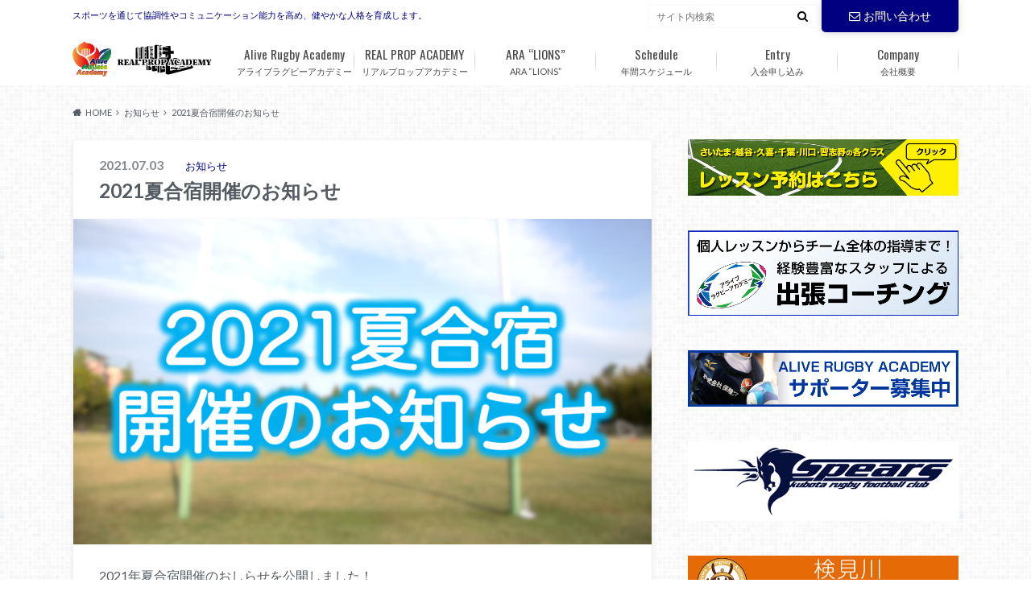

--- FILE ---
content_type: text/html; charset=UTF-8
request_url: https://athlete-c.club/2021/07/03/2021%E5%A4%8F%E5%90%88%E5%AE%BF%E9%96%8B%E5%82%AC%E3%81%AE%E3%81%8A%E7%9F%A5%E3%82%89%E3%81%9B/
body_size: 12552
content:
<!doctype html>
<html dir="ltr" lang="ja">

	<head>
		<meta charset="utf-8">

		<meta http-equiv="X-UA-Compatible" content="IE=edge">

		

		<meta name="HandheldFriendly" content="True">
		<meta name="MobileOptimized" content="320">
		<meta name="viewport" content="width=device-width, initial-scale=1"/>
		<link rel="apple-touch-icon" href="https://athlete-c.club/wp-content/uploads/2020/02/apple_logo2.png">
		<link rel="icon" href="https://athlete-c.club/wp-content/uploads/2020/02/favicon.png">

		<link rel="pingback" href="https://athlete-c.club/xmlrpc.php">



<!-- Global site tag (gtag.js) - Google Analytics -->
<script async src="https://www.googletagmanager.com/gtag/js?id=G-1BD80TKFJE"></script>
<script>
  window.dataLayer = window.dataLayer || [];
  function gtag(){dataLayer.push(arguments);}
  gtag('js', new Date());

  gtag('config', 'G-1BD80TKFJE');
</script>
		
		<!-- All in One SEO 4.1.10 -->
		<title>2021夏合宿開催のお知らせ | Alive Athlete Academy</title>
		<meta name="robots" content="max-image-preview:large" />
		<meta name="keywords" content="お知らせ" />
		<link rel="canonical" href="https://athlete-c.club/2021/07/03/2021%e5%a4%8f%e5%90%88%e5%ae%bf%e9%96%8b%e5%82%ac%e3%81%ae%e3%81%8a%e7%9f%a5%e3%82%89%e3%81%9b/" />
		<meta name="google" content="nositelinkssearchbox" />
		<script type="application/ld+json" class="aioseo-schema">
			{"@context":"https:\/\/schema.org","@graph":[{"@type":"WebSite","@id":"https:\/\/athlete-c.club\/#website","url":"https:\/\/athlete-c.club\/","name":"Alive Athlete Academy","description":"\u30b9\u30dd\u30fc\u30c4\u3092\u901a\u3058\u3066\u5354\u8abf\u6027\u3084\u30b3\u30df\u30e5\u30cb\u30b1\u30fc\u30b7\u30e7\u30f3\u80fd\u529b\u3092\u9ad8\u3081\u3001\u5065\u3084\u304b\u306a\u4eba\u683c\u3092\u80b2\u6210\u3057\u307e\u3059\u3002","inLanguage":"ja","publisher":{"@id":"https:\/\/athlete-c.club\/#organization"}},{"@type":"Organization","@id":"https:\/\/athlete-c.club\/#organization","name":"Alive Athlete Academy","url":"https:\/\/athlete-c.club\/"},{"@type":"BreadcrumbList","@id":"https:\/\/athlete-c.club\/2021\/07\/03\/2021%e5%a4%8f%e5%90%88%e5%ae%bf%e9%96%8b%e5%82%ac%e3%81%ae%e3%81%8a%e7%9f%a5%e3%82%89%e3%81%9b\/#breadcrumblist","itemListElement":[{"@type":"ListItem","@id":"https:\/\/athlete-c.club\/#listItem","position":1,"item":{"@type":"WebPage","@id":"https:\/\/athlete-c.club\/","name":"\u30db\u30fc\u30e0","description":"Alive Athlete Academy\u306f\u3001\u30e9\u30b0\u30d3\u30fc\u3092\u901a\u3058\u3066\u5354\u8abf\u6027\u3084\u30b3\u30df\u30e5\u30cb\u30b1\u30fc\u30b7\u30e7\u30f3\u80fd\u529b\u3092\u9ad8\u3081\u3001\u5065\u3084\u304b\u306a\u4eba\u683c\u3092\u80b2\u6210\u3057\u307e\u3059\u3002\u5343\u8449\u5e02\u3001\u5370\u897f\u5e02\u3092\u62e0\u70b9\u306b\u3001\u653e\u8ab2\u5f8c\u30e9\u30b0\u30d3\u30fc\u6559\u5ba4\u300cALIVE RUGBY Academy\u300d\u3092\u958b\u50ac\u3002\u521d\u5fc3\u8005\u304b\u3089\u7d4c\u9a13\u8005\u3001\u5973\u5b50\u307e\u3067\u308f\u304b\u308a\u3084\u3059\u304f\u6559\u3048\u3066\u3044\u307e\u3059\u3002","url":"https:\/\/athlete-c.club\/"},"nextItem":"https:\/\/athlete-c.club\/2021\/#listItem"},{"@type":"ListItem","@id":"https:\/\/athlete-c.club\/2021\/#listItem","position":2,"item":{"@type":"WebPage","@id":"https:\/\/athlete-c.club\/2021\/","name":"2021","url":"https:\/\/athlete-c.club\/2021\/"},"nextItem":"https:\/\/athlete-c.club\/2021\/07\/#listItem","previousItem":"https:\/\/athlete-c.club\/#listItem"},{"@type":"ListItem","@id":"https:\/\/athlete-c.club\/2021\/07\/#listItem","position":3,"item":{"@type":"WebPage","@id":"https:\/\/athlete-c.club\/2021\/07\/","name":"July","url":"https:\/\/athlete-c.club\/2021\/07\/"},"nextItem":"https:\/\/athlete-c.club\/2021\/07\/03\/#listItem","previousItem":"https:\/\/athlete-c.club\/2021\/#listItem"},{"@type":"ListItem","@id":"https:\/\/athlete-c.club\/2021\/07\/03\/#listItem","position":4,"item":{"@type":"WebPage","@id":"https:\/\/athlete-c.club\/2021\/07\/03\/","name":"3","url":"https:\/\/athlete-c.club\/2021\/07\/03\/"},"nextItem":"https:\/\/athlete-c.club\/2021\/07\/03\/2021%e5%a4%8f%e5%90%88%e5%ae%bf%e9%96%8b%e5%82%ac%e3%81%ae%e3%81%8a%e7%9f%a5%e3%82%89%e3%81%9b\/#listItem","previousItem":"https:\/\/athlete-c.club\/2021\/07\/#listItem"},{"@type":"ListItem","@id":"https:\/\/athlete-c.club\/2021\/07\/03\/2021%e5%a4%8f%e5%90%88%e5%ae%bf%e9%96%8b%e5%82%ac%e3%81%ae%e3%81%8a%e7%9f%a5%e3%82%89%e3%81%9b\/#listItem","position":5,"item":{"@type":"WebPage","@id":"https:\/\/athlete-c.club\/2021\/07\/03\/2021%e5%a4%8f%e5%90%88%e5%ae%bf%e9%96%8b%e5%82%ac%e3%81%ae%e3%81%8a%e7%9f%a5%e3%82%89%e3%81%9b\/","name":"2021\u590f\u5408\u5bbf\u958b\u50ac\u306e\u304a\u77e5\u3089\u305b","url":"https:\/\/athlete-c.club\/2021\/07\/03\/2021%e5%a4%8f%e5%90%88%e5%ae%bf%e9%96%8b%e5%82%ac%e3%81%ae%e3%81%8a%e7%9f%a5%e3%82%89%e3%81%9b\/"},"previousItem":"https:\/\/athlete-c.club\/2021\/07\/03\/#listItem"}]},{"@type":"Person","@id":"https:\/\/athlete-c.club\/author\/webmaster\/#author","url":"https:\/\/athlete-c.club\/author\/webmaster\/","name":"webmaster","image":{"@type":"ImageObject","@id":"https:\/\/athlete-c.club\/2021\/07\/03\/2021%e5%a4%8f%e5%90%88%e5%ae%bf%e9%96%8b%e5%82%ac%e3%81%ae%e3%81%8a%e7%9f%a5%e3%82%89%e3%81%9b\/#authorImage","url":"https:\/\/secure.gravatar.com\/avatar\/1ac098ab10d9783eddcedb519ce674a6?s=96&d=mm&r=g","width":96,"height":96,"caption":"webmaster"}},{"@type":"WebPage","@id":"https:\/\/athlete-c.club\/2021\/07\/03\/2021%e5%a4%8f%e5%90%88%e5%ae%bf%e9%96%8b%e5%82%ac%e3%81%ae%e3%81%8a%e7%9f%a5%e3%82%89%e3%81%9b\/#webpage","url":"https:\/\/athlete-c.club\/2021\/07\/03\/2021%e5%a4%8f%e5%90%88%e5%ae%bf%e9%96%8b%e5%82%ac%e3%81%ae%e3%81%8a%e7%9f%a5%e3%82%89%e3%81%9b\/","name":"2021\u590f\u5408\u5bbf\u958b\u50ac\u306e\u304a\u77e5\u3089\u305b | Alive Athlete Academy","inLanguage":"ja","isPartOf":{"@id":"https:\/\/athlete-c.club\/#website"},"breadcrumb":{"@id":"https:\/\/athlete-c.club\/2021\/07\/03\/2021%e5%a4%8f%e5%90%88%e5%ae%bf%e9%96%8b%e5%82%ac%e3%81%ae%e3%81%8a%e7%9f%a5%e3%82%89%e3%81%9b\/#breadcrumblist"},"author":"https:\/\/athlete-c.club\/author\/webmaster\/#author","creator":"https:\/\/athlete-c.club\/author\/webmaster\/#author","image":{"@type":"ImageObject","@id":"https:\/\/athlete-c.club\/#mainImage","url":"https:\/\/athlete-c.club\/wp-content\/uploads\/2021\/07\/camp2021summercatch.png","width":1280,"height":720},"primaryImageOfPage":{"@id":"https:\/\/athlete-c.club\/2021\/07\/03\/2021%e5%a4%8f%e5%90%88%e5%ae%bf%e9%96%8b%e5%82%ac%e3%81%ae%e3%81%8a%e7%9f%a5%e3%82%89%e3%81%9b\/#mainImage"},"datePublished":"2021-07-03T00:33:31+09:00","dateModified":"2022-01-05T03:03:09+09:00"},{"@type":"Article","@id":"https:\/\/athlete-c.club\/2021\/07\/03\/2021%e5%a4%8f%e5%90%88%e5%ae%bf%e9%96%8b%e5%82%ac%e3%81%ae%e3%81%8a%e7%9f%a5%e3%82%89%e3%81%9b\/#article","name":"2021\u590f\u5408\u5bbf\u958b\u50ac\u306e\u304a\u77e5\u3089\u305b | Alive Athlete Academy","inLanguage":"ja","headline":"2021\u590f\u5408\u5bbf\u958b\u50ac\u306e\u304a\u77e5\u3089\u305b","author":{"@id":"https:\/\/athlete-c.club\/author\/webmaster\/#author"},"publisher":{"@id":"https:\/\/athlete-c.club\/#organization"},"datePublished":"2021-07-03T00:33:31+09:00","dateModified":"2022-01-05T03:03:09+09:00","articleSection":"\u304a\u77e5\u3089\u305b","mainEntityOfPage":{"@id":"https:\/\/athlete-c.club\/2021\/07\/03\/2021%e5%a4%8f%e5%90%88%e5%ae%bf%e9%96%8b%e5%82%ac%e3%81%ae%e3%81%8a%e7%9f%a5%e3%82%89%e3%81%9b\/#webpage"},"isPartOf":{"@id":"https:\/\/athlete-c.club\/2021\/07\/03\/2021%e5%a4%8f%e5%90%88%e5%ae%bf%e9%96%8b%e5%82%ac%e3%81%ae%e3%81%8a%e7%9f%a5%e3%82%89%e3%81%9b\/#webpage"},"image":{"@type":"ImageObject","@id":"https:\/\/athlete-c.club\/#articleImage","url":"https:\/\/athlete-c.club\/wp-content\/uploads\/2021\/07\/camp2021summercatch.png","width":1280,"height":720}}]}
		</script>
		<script type="text/javascript" >
			window.ga=window.ga||function(){(ga.q=ga.q||[]).push(arguments)};ga.l=+new Date;
			ga('create', "G-1BD80TKFJE", { 'cookieDomain': 'athlete-c.club' } );
			ga('send', 'pageview');
		</script>
		<script async src="https://www.google-analytics.com/analytics.js"></script>
		<!-- All in One SEO -->

<link rel='dns-prefetch' href='//ajax.googleapis.com' />
<link rel='dns-prefetch' href='//fonts.googleapis.com' />
<link rel='dns-prefetch' href='//maxcdn.bootstrapcdn.com' />
<link rel='dns-prefetch' href='//s.w.org' />
<link rel="alternate" type="application/rss+xml" title="Alive Athlete Academy &raquo; フィード" href="https://athlete-c.club/feed/" />
<link rel="alternate" type="application/rss+xml" title="Alive Athlete Academy &raquo; コメントフィード" href="https://athlete-c.club/comments/feed/" />
		<script type="text/javascript">
			window._wpemojiSettings = {"baseUrl":"https:\/\/s.w.org\/images\/core\/emoji\/12.0.0-1\/72x72\/","ext":".png","svgUrl":"https:\/\/s.w.org\/images\/core\/emoji\/12.0.0-1\/svg\/","svgExt":".svg","source":{"concatemoji":"https:\/\/athlete-c.club\/wp-includes\/js\/wp-emoji-release.min.js"}};
			/*! This file is auto-generated */
			!function(e,a,t){var n,r,o,i=a.createElement("canvas"),p=i.getContext&&i.getContext("2d");function s(e,t){var a=String.fromCharCode;p.clearRect(0,0,i.width,i.height),p.fillText(a.apply(this,e),0,0);e=i.toDataURL();return p.clearRect(0,0,i.width,i.height),p.fillText(a.apply(this,t),0,0),e===i.toDataURL()}function c(e){var t=a.createElement("script");t.src=e,t.defer=t.type="text/javascript",a.getElementsByTagName("head")[0].appendChild(t)}for(o=Array("flag","emoji"),t.supports={everything:!0,everythingExceptFlag:!0},r=0;r<o.length;r++)t.supports[o[r]]=function(e){if(!p||!p.fillText)return!1;switch(p.textBaseline="top",p.font="600 32px Arial",e){case"flag":return s([127987,65039,8205,9895,65039],[127987,65039,8203,9895,65039])?!1:!s([55356,56826,55356,56819],[55356,56826,8203,55356,56819])&&!s([55356,57332,56128,56423,56128,56418,56128,56421,56128,56430,56128,56423,56128,56447],[55356,57332,8203,56128,56423,8203,56128,56418,8203,56128,56421,8203,56128,56430,8203,56128,56423,8203,56128,56447]);case"emoji":return!s([55357,56424,55356,57342,8205,55358,56605,8205,55357,56424,55356,57340],[55357,56424,55356,57342,8203,55358,56605,8203,55357,56424,55356,57340])}return!1}(o[r]),t.supports.everything=t.supports.everything&&t.supports[o[r]],"flag"!==o[r]&&(t.supports.everythingExceptFlag=t.supports.everythingExceptFlag&&t.supports[o[r]]);t.supports.everythingExceptFlag=t.supports.everythingExceptFlag&&!t.supports.flag,t.DOMReady=!1,t.readyCallback=function(){t.DOMReady=!0},t.supports.everything||(n=function(){t.readyCallback()},a.addEventListener?(a.addEventListener("DOMContentLoaded",n,!1),e.addEventListener("load",n,!1)):(e.attachEvent("onload",n),a.attachEvent("onreadystatechange",function(){"complete"===a.readyState&&t.readyCallback()})),(n=t.source||{}).concatemoji?c(n.concatemoji):n.wpemoji&&n.twemoji&&(c(n.twemoji),c(n.wpemoji)))}(window,document,window._wpemojiSettings);
		</script>
		<style type="text/css">
img.wp-smiley,
img.emoji {
	display: inline !important;
	border: none !important;
	box-shadow: none !important;
	height: 1em !important;
	width: 1em !important;
	margin: 0 .07em !important;
	vertical-align: -0.1em !important;
	background: none !important;
	padding: 0 !important;
}
</style>
	<link rel='stylesheet' id='wp-block-library-css'  href='https://athlete-c.club/wp-includes/css/dist/block-library/style.min.css' type='text/css' media='all' />
<link rel='stylesheet' id='contact-form-7-css'  href='https://athlete-c.club/wp-content/plugins/contact-form-7/includes/css/styles.css' type='text/css' media='all' />
<link rel='stylesheet' id='tcd-maps-css'  href='https://athlete-c.club/wp-content/plugins/tcd-google-maps/admin.css' type='text/css' media='all' />
<link rel='stylesheet' id='style-css'  href='https://athlete-c.club/wp-content/themes/albatros/style.css' type='text/css' media='all' />
<link rel='stylesheet' id='child-style-css'  href='https://athlete-c.club/wp-content/themes/albatros_custom/style.css' type='text/css' media='all' />
<link rel='stylesheet' id='shortcode-css'  href='https://athlete-c.club/wp-content/themes/albatros/library/css/shortcode.css' type='text/css' media='all' />
<link rel='stylesheet' id='gf_Oswald-css'  href='//fonts.googleapis.com/css?family=Oswald%3A400%2C300%2C700' type='text/css' media='all' />
<link rel='stylesheet' id='gf_Lato-css'  href='//fonts.googleapis.com/css?family=Lato%3A400%2C700%2C400italic%2C700italic' type='text/css' media='all' />
<link rel='stylesheet' id='fontawesome-css'  href='//maxcdn.bootstrapcdn.com/font-awesome/4.6.0/css/font-awesome.min.css' type='text/css' media='all' />
<link rel='stylesheet' id='tablepress-default-css'  href='https://athlete-c.club/wp-content/plugins/tablepress/css/default.min.css' type='text/css' media='all' />
<script type='text/javascript' src='//ajax.googleapis.com/ajax/libs/jquery/1.12.2/jquery.min.js'></script>
<script type='text/javascript' src='https://athlete-c.club/wp-content/plugins/svg-support/js/min/svgs-inline-min.js'></script>
<script type='text/javascript'>
cssTarget="img.style-svg";ForceInlineSVGActive="false";
</script>
<link rel='https://api.w.org/' href='https://athlete-c.club/wp-json/' />
<link rel='shortlink' href='https://athlete-c.club/?p=1884' />
<link rel="alternate" type="application/json+oembed" href="https://athlete-c.club/wp-json/oembed/1.0/embed?url=https%3A%2F%2Fathlete-c.club%2F2021%2F07%2F03%2F2021%25e5%25a4%258f%25e5%2590%2588%25e5%25ae%25bf%25e9%2596%258b%25e5%2582%25ac%25e3%2581%25ae%25e3%2581%258a%25e7%259f%25a5%25e3%2582%2589%25e3%2581%259b%2F" />
<link rel="alternate" type="text/xml+oembed" href="https://athlete-c.club/wp-json/oembed/1.0/embed?url=https%3A%2F%2Fathlete-c.club%2F2021%2F07%2F03%2F2021%25e5%25a4%258f%25e5%2590%2588%25e5%25ae%25bf%25e9%2596%258b%25e5%2582%25ac%25e3%2581%25ae%25e3%2581%258a%25e7%259f%25a5%25e3%2582%2589%25e3%2581%259b%2F&#038;format=xml" />
<!-- <meta name="NextGEN" version="3.4.7" /> -->
<style type="text/css">
body{color: #545b63;}
a{color: #000080;}
a:hover{color: #74B7CF;}
#main .article footer .post-categories li a,#main .article footer .tags a{  background: #000080;  border:1px solid #000080;}
#main .article footer .tags a{color:#000080; background: none;}
#main .article footer .post-categories li a:hover,#main .article footer .tags a:hover{ background:#74B7CF;  border-color:#74B7CF;}
input[type="text"],input[type="password"],input[type="datetime"],input[type="datetime-local"],input[type="date"],input[type="month"],input[type="time"],input[type="week"],input[type="number"],input[type="email"],input[type="url"],input[type="search"],input[type="tel"],input[type="color"],select,textarea,.field { background-color: #ffffff;}
/*ヘッダー*/
.header{background: #ffffff;}
.header .subnav .site_description,.header .mobile_site_description{color:  #000080;}
.nav li a,.subnav .linklist li a,.subnav .linklist li a:before {color: #494949;}
.nav li a:hover,.subnav .linklist li a:hover{color:#000080;}
.subnav .contactbutton a{background: #000080;}
.subnav .contactbutton a:hover{background:#66667f;}
@media only screen and (min-width: 768px) {
	.nav ul {background: #ededed;}
	.nav li ul.sub-menu li a{color: #000000;}
}
/*メインエリア*/
.byline .cat-name{background: #ffffff; color:  #000080;}
.widgettitle {background: #ffffff; color:  #000080;}
.widget li a:after{color: #ffffff!important;}

/* 投稿ページ吹き出し見出し */
.single .entry-content h2{background: #5C6B80;}
.single .entry-content h2:after{border-top-color:#5C6B80;}
/* リスト要素 */
.entry-content ul li:before{ background: #5C6B80;}
.entry-content ol li:before{ background: #5C6B80;}
/* カテゴリーラベル */
.single .authorbox .author-newpost li .cat-name,.related-box li .cat-name{ background: #ffffff;color:  #000080;}
/* CTA */
.cta-inner{ background: #ededed;}
/* ローカルナビ */
.local-nav .title a{ background: #000080;}
.local-nav .current_page_item a{color:#000080;}
/* ランキングバッジ */
ul.wpp-list li a:before{background: #ffffff;color:  #000080;}
/* アーカイブのボタン */
.readmore a{border:1px solid #000080;color:#000080;}
.readmore a:hover{background:#000080;color:#fff;}
/* ボタンの色 */
.btn-wrap a{background: #000080;border: 1px solid #000080;}
.btn-wrap a:hover{background: #74B7CF;}
.btn-wrap.simple a{border:1px solid #000080;color:#000080;}
.btn-wrap.simple a:hover{background:#000080;}
/* コメント */
.blue-btn, .comment-reply-link, #submit { background-color: #000080; }
.blue-btn:hover, .comment-reply-link:hover, #submit:hover, .blue-btn:focus, .comment-reply-link:focus, #submit:focus {background-color: #74B7CF; }
/* サイドバー */
.widget a{text-decoration:none; color:#353535;}
.widget a:hover{color:#151ca5;}
/*フッター*/
#footer-top{background-color: #ededed; color: #000000;}
.footer a,#footer-top a{color: #000000;}
#footer-top .widgettitle{color: #000000;}
.footer {background-color: #ededed;color: #000000;}
.footer-links li:before{ color: #ffffff;}
/* ページネーション */
.pagination a, .pagination span,.page-links a , .page-links ul > li > span{color: #000080;}
.pagination a:hover, .pagination a:focus,.page-links a:hover, .page-links a:focus{background-color: #000080;}
.pagination .current:hover, .pagination .current:focus{color: #74B7CF;}
</style>
<style type="text/css" id="custom-background-css">
body.custom-background { background-color: #ffffff; background-image: url("https://athlete-c.club/wp-content/themes/albatros/library/images/body_bg01.png"); background-position: left top; background-size: auto; background-repeat: repeat; background-attachment: scroll; }
</style>
			<style type="text/css" id="wp-custom-css">
			/*
ここに独自の CSS を追加することができます。

詳しくは上のヘルプアイコンをクリックしてください。
*/

/* --- お問い合わせフォーム --- */
/* デザインカスタマイズ */
div.wpcf7 { background:#fafafa; border:1px solid #ddd; padding:0px; -moz-border-radius:10px; -khtml-border-radius:10px; -webkit-border-radius:10px; border-radius:10px; margin:0 0 30px 0; }
div.wpcf7 p { padding:20px 20px 0; margin:0; font-size:11px; }
div.wpcf7 input, .wpcf7 textarea { border:1px solid #ccc; padding:8px; font-size:14px; }
div.wpcf7 textarea { width:97.5%; height:300px; }
div.wpcf7 input.wpcf7-submit {
   cursor:pointer; color:#fff; font-weight:bold; font-size:14px; width:200px; height:45px; margin:0 auto; display:block;
   -moz-border-radius:5px; -khtml-border-radius:5px; -webkit-border-radius:5px; border-radius:5px;
   background:#333; box-shadow: 0px 0px 3px 0px rgba(0, 0, 0, 0.5), inset 0px 32px 0px -12px #808080; border:1px solid #666;
}
div.wpcf7 input.wpcf7-submit:hover { background:#006080; box-shadow: 0px 0px 3px 0px rgba(0, 0, 0, 0.5), inset 0px 32px 0px -12px #007ea8; border:1px solid #006080; }
.wpcf7 input.wpcf7-submit:active { box-shadow:none; bottom:-2px; position:relative; }
.wpcf7 input:focus, .wpcf7 textarea:focus { border:1px solid #009de1; }
.wpcf7-captchac { border:1px solid #ccc; }
 
 
/* エラー個所をわかりやすく表示 */
.wpcf7 .wpcf7-not-valid { background: #ffb6c1; }
.wpcf7 span.wpcf7-not-valid-tip {font-size: 80%;}
.wpcf7 .wpcf7-response-output {margin: 10px 0 0; padding: 8px 35px 8px 14px; text-shadow: 0 1px 0 rgba(255, 255, 255, 0.5);
    -webkit-border-radius: 4px; -moz-border-radius: 4px; border-radius: 4px; }
.wpcf7 .wpcf7-validation-errors {color: #B94A48; background-color: #F2DEDE; border: 1px solid #EED3D7;}
.wpcf7 .wpcf7-mail-sent-ok {color: #3A87AD; background-color: #D9EDF7; border: 1px solid #BCE8F1;}
 
/* 必須赤色表示 */
.wpcf7 .required { color: #f00;}
/* 任意緑色表示 */
.wpcf7 .any{ color: #080;}

#tablepress-5 .column-1 {
    width:150px;
}

#tablepress-6 .column-1 {
    width:200px;
}

/*2018年新会員募集ランディングページ用*/
.rec2018 {
	margin: 0 auto 0.8rem !important;
	padding: 0!important;
}

/*facebookプラグインレイアウト調整用*/
/* PCでは横幅500pxで表示 */
.fb-wrap{
  /* 以下2行は不要かも */
  max-width: 500px;
  width: 500px;
}

/* 896px以下は横幅100%、中央寄せ*/
@media screen and (max-width: 896px) {
.fb-wrap{
  width: 100%;
  text-align: center !important;
  margin: 0 auto !important;
 }
.fb-page {
  text-align: center;
  margin: 0;
 }
}

		</style>
		

	</head>

	<body class="post-template-default single single-post postid-1884 single-format-standard custom-background">

		<div id="container">

					
			<header class="header" role="banner">

				<div id="inner-header" class="wrap cf">


					
<div id="logo">
																		<p class="h1 img"><a href="https://athlete-c.club"><img src="https://athlete-c.club/wp-content/uploads/2024/09/header_logo_AAA_RPA.svg" alt="Alive Athlete Academy"></a></p>
											</div>					
					
					<div class="subnav cf">
										<p class="site_description">スポーツを通じて協調性やコミュニケーション能力を高め、健やかな人格を育成します。</p>
										
					<div class="contactbutton"><ul id="menu-%e3%81%8a%e5%95%8f%e3%81%84%e5%90%88%e3%82%8f%e3%81%9b" class=""><li id="menu-item-35" class="menu-item menu-item-type-post_type menu-item-object-page menu-item-35"><a href="https://athlete-c.club/inquiry-2/"><i class="fa fa-envelope-o"></i>お問い合わせ</a></li>
</ul></div>					
										
					<form role="search" method="get" id="searchform" class="searchform" action="https://athlete-c.club/">
    <div>
        <label for="s" class="screen-reader-text"></label>
        <input type="search" id="s" name="s" value="" placeholder="サイト内検索" /><button type="submit" id="searchsubmit" ><i class="fa fa-search"></i></button>
    </div>
</form>					</div>

					<nav id="g_nav" role="navigation">
						<ul id="menu-%e3%82%b0%e3%83%ad%e3%83%bc%e3%83%90%e3%83%ab%e3%83%a1%e3%83%8b%e3%83%a5%e3%83%bc" class="nav top-nav cf"><li id="menu-item-25" class="menu-item menu-item-type-post_type menu-item-object-page menu-item-has-children menu-item-25"><a href="https://athlete-c.club/alive_rugby_academy/">アライブラグビーアカデミー<span class="gf">Alive Rugby Academy</span></a>
<ul class="sub-menu">
	<li id="menu-item-100" class="menu-item menu-item-type-custom menu-item-object-custom menu-item-100"><a href="https://athlete-c.club/alive_rugby_academy/#what">ALIVE RUGBY ACADEMYとは</a></li>
	<li id="menu-item-161" class="menu-item menu-item-type-post_type menu-item-object-page menu-item-161"><a href="https://athlete-c.club/alive_rugby_academy/chiba-class/">千葉クラス</a></li>
	<li id="menu-item-1806" class="menu-item menu-item-type-post_type menu-item-object-page menu-item-1806"><a href="https://athlete-c.club/alive_rugby_academy/shinnarashino-class/">習志野クラス</a></li>
	<li id="menu-item-2639" class="menu-item menu-item-type-post_type menu-item-object-page menu-item-2639"><a href="https://athlete-c.club/alive_rugby_academy/kuki-class/">久喜クラス</a></li>
	<li id="menu-item-435" class="menu-item menu-item-type-post_type menu-item-object-page menu-item-435"><a href="https://athlete-c.club/alive_rugby_academy/koshigaya-class/">越谷クラス</a></li>
	<li id="menu-item-1407" class="menu-item menu-item-type-post_type menu-item-object-page menu-item-1407"><a href="https://athlete-c.club/alive_rugby_academy/kawaguchi_class/">川口クラス</a></li>
	<li id="menu-item-1659" class="menu-item menu-item-type-post_type menu-item-object-page menu-item-1659"><a href="https://athlete-c.club/alive_rugby_academy/saitama-class/">さいたまクラス</a></li>
	<li id="menu-item-23" class="menu-item menu-item-type-post_type menu-item-object-page menu-item-23"><a href="https://athlete-c.club/alive_rugby_academy/safety_policy/">安全管理について<span class="gf">Safety Policy</span></a></li>
	<li id="menu-item-652" class="menu-item menu-item-type-post_type menu-item-object-page menu-item-652"><a href="https://athlete-c.club/alive_rugby_academy/gallery/">練習風景</a></li>
</ul>
</li>
<li id="menu-item-3795" class="menu-item menu-item-type-post_type menu-item-object-page menu-item-has-children menu-item-3795"><a href="https://athlete-c.club/real-prop-academy/">リアルプロップアカデミー<span class="gf">REAL PROP ACADEMY</span></a>
<ul class="sub-menu">
	<li id="menu-item-4342" class="menu-item menu-item-type-post_type menu-item-object-page menu-item-4342"><a href="https://athlete-c.club/real-prop-academy/">REAL PROP ACADEMYとは</a></li>
	<li id="menu-item-4338" class="menu-item menu-item-type-post_type menu-item-object-page menu-item-4338"><a href="https://athlete-c.club/real-prop-academy-saitama-class/">さいたまクラス</a></li>
	<li id="menu-item-4339" class="menu-item menu-item-type-post_type menu-item-object-page menu-item-4339"><a href="https://athlete-c.club/real-prop-academy-kichijoji-class/">吉祥寺クラス</a></li>
</ul>
</li>
<li id="menu-item-730" class="menu-item menu-item-type-post_type menu-item-object-page menu-item-730"><a href="https://athlete-c.club/alive-rugby-academy-lions/">ARA “LIONS”<span class="gf">ARA “LIONS”</span></a></li>
<li id="menu-item-1536" class="menu-item menu-item-type-post_type menu-item-object-page menu-item-1536"><a href="https://athlete-c.club/schedule/">年間スケジュール<span class="gf">Schedule</span></a></li>
<li id="menu-item-26" class="menu-item menu-item-type-post_type menu-item-object-page menu-item-26"><a href="https://athlete-c.club/entry/">入会申し込み<span class="gf">Entry</span></a></li>
<li id="menu-item-24" class="menu-item menu-item-type-post_type menu-item-object-page menu-item-has-children menu-item-24"><a href="https://athlete-c.club/company/">会社概要<span class="gf">Company</span></a>
<ul class="sub-menu">
	<li id="menu-item-22" class="menu-item menu-item-type-post_type menu-item-object-page menu-item-22"><a href="https://athlete-c.club/coaching_staff/">指導スタッフ一覧<span class="gf">Coaching Staff</span></a></li>
	<li id="menu-item-3025" class="menu-item menu-item-type-post_type menu-item-object-page menu-item-3025"><a href="https://athlete-c.club/support-staff/">サポートスタッフ一覧</a></li>
</ul>
</li>
</ul>
					</nav>

				</div>

			</header>


<div id="breadcrumb" class="breadcrumb inner wrap cf"><ul itemscope itemtype="http://schema.org/BreadcrumbList"><li itemprop="itemListElement" itemscope itemtype="http://schema.org/ListItem" class="bc_homelink"><a itemprop="item" href="https://athlete-c.club/"><span itemprop="name">HOME</span></a><meta itemprop="position" content="1" /></li><li itemprop="itemListElement" itemscope itemtype="http://schema.org/ListItem"><a itemprop="item" href="https://athlete-c.club/category/%e3%81%8a%e7%9f%a5%e3%82%89%e3%81%9b/"><span itemprop="name">お知らせ</span></a><meta itemprop="position" content="2" /></li><li itemprop="itemListElement" itemscope itemtype="http://schema.org/ListItem" class="bc_posttitle"><span itemprop="name">2021夏合宿開催のお知らせ</span><meta itemprop="position" content="3" /></li></ul></div>

			<div id="content">

				<div id="inner-content" class="wrap cf">

					<main id="main" class="m-all t-2of3 d-5of7 cf" role="main">

						

		              <article id="post-1884" class="post-1884 post type-post status-publish format-standard has-post-thumbnail hentry category-2 article cf" role="article">
		
		                <header class="article-header entry-header">
		                  <p class="byline entry-meta vcard">
			                		
							<span class="date entry-date updated" itemprop="datePublished" datetime="2021-07-03">2021.07.03</span>
			                <span class="cat-name cat-id-2">お知らせ</span>
			                <span class="author" style="display: none;"><span class="fn">webmaster</span></span>
		
		                  </p>
		
		
		                  <h1 class="entry-title single-title" itemprop="headline" rel="bookmark">2021夏合宿開催のお知らせ</h1>
		
		                </header>
		
												<figure class="eyecatch">
							<img width="718" height="404" src="https://athlete-c.club/wp-content/uploads/2021/07/camp2021summercatch-718x404.png" class="attachment-single-thum size-single-thum wp-post-image" alt="" srcset="https://athlete-c.club/wp-content/uploads/2021/07/camp2021summercatch-718x404.png 718w, https://athlete-c.club/wp-content/uploads/2021/07/camp2021summercatch-300x169.png 300w, https://athlete-c.club/wp-content/uploads/2021/07/camp2021summercatch-1024x576.png 1024w, https://athlete-c.club/wp-content/uploads/2021/07/camp2021summercatch-768x432.png 768w, https://athlete-c.club/wp-content/uploads/2021/07/camp2021summercatch.png 1280w" sizes="(max-width: 718px) 100vw, 718px" />						</figure>
						
						
						
		                <section class="entry-content cf" itemprop="articleBody">

						

						<p>2021年夏合宿開催のおしらせを公開しました！<br />
<a href="https://athlete-c.club/2021summercamp/">コチラ</a>からご確認ください。</p>

						
		                </section>

												
						



						

												
						
						

  
  

		                <footer class="article-footer">

							<div class="category-newpost-wrap">
							<h3><a href="https://athlete-c.club/category/%e3%81%8a%e7%9f%a5%e3%82%89%e3%81%9b/" rel="category tag">お知らせ</a>の最新記事</h3>
														<ul class="category-newpost cf">
																					<li class="cf"><span class="date">2025.11.18</span><a href="https://athlete-c.club/2025/11/18/winter-camp/" title="冬合宿開催のお知らせ"> 冬合宿開催のお知らせ</a></li>
														<li class="cf"><span class="date">2025.06.14</span><a href="https://athlete-c.club/2025/06/14/real-propacademy-free-trial-session-kichijoji-class/" title="REAL PROPACADEMY 無料体験会 吉祥寺クラス"> REAL PROPACADEMY 無料体験会 吉祥寺クラス</a></li>
														<li class="cf"><span class="date">2025.06.12</span><a href="https://athlete-c.club/2025/06/12/2025-summer-camp/" title="2025 夏合宿開催のお知らせ"> 2025 夏合宿開催のお知らせ</a></li>
														<li class="cf"><span class="date">2025.04.10</span><a href="https://athlete-c.club/2025/04/10/2025-alive-rugby-academy-gw-camp/" title="2025 GW 合宿開催のお知らせ"> 2025 GW 合宿開催のお知らせ</a></li>
														<li class="cf"><span class="date">2024.11.17</span><a href="https://athlete-c.club/2024/11/17/2025-winter-camp/" title="2025 冬合宿開催のお知らせ"> 2025 冬合宿開催のお知らせ</a></li>
																					</ul>
							</div>
	
			                <ul class="post-categories">
	<li><a href="https://athlete-c.club/category/%e3%81%8a%e7%9f%a5%e3%82%89%e3%81%9b/" rel="category tag">お知らせ</a></li></ul>			
			                		
		                </footer>
						
		              </article>
		

						<div class="authorbox">
						
							<div class="np-post">	
								<div class="navigation">
																<div class="prev"><a href="https://athlete-c.club/2021/04/13/gw%e5%90%88%e5%ae%bf2021%e5%b9%b4%e9%96%8b%e5%82%ac%e6%b1%ba%e5%ae%9a%ef%bc%81/" rel="prev">GW合宿2021年開催決定！</a></div>
																								<div class="next"><a href="https://athlete-c.club/2021/08/19/%e5%a4%8f%e3%81%ae%e7%89%b9%e5%88%a5%e3%83%ac%e3%83%83%e3%82%b9%e3%83%b3%e5%8f%97%e4%bb%98%e4%b8%ad%ef%bc%81/" rel="next">夏の特別レッスン受付中！</a></div>
																</div>
							</div>
						</div>



	
			  <div class="related-box original-related cf">
    <div class="inbox">
	    <h2 class="related-h h_ttl"><span class="gf">RECOMMEND</span>こちらの記事も人気です。</h2>
		    <div class="related-post">
				<ul class="related-list cf">

  	        <li rel="bookmark" title="2022年度9月Sクラスセレクション開催！">
		        <a href="https://athlete-c.club/2022/08/18/september-2022-s-class-selection/" rel=\"bookmark" title="2022年度9月Sクラスセレクション開催！" class="title">
		        	<figure class="eyecatch">
	        	                <img width="300" height="200" src="https://athlete-c.club/wp-content/uploads/2022/03/selection_2-300x200.png" class="attachment-home-thum size-home-thum wp-post-image" alt="" />	        		            </figure>
					<span class="cat-name">お知らせ</span>
					<time class="date">2022.8.18</time>
					<h3 class="ttl">
2022年度9月Sクラスセレクション開催！					</h3>
				</a>
	        </li>
  	        <li rel="bookmark" title="2025 GW 合宿開催のお知らせ">
		        <a href="https://athlete-c.club/2025/04/10/2025-alive-rugby-academy-gw-camp/" rel=\"bookmark" title="2025 GW 合宿開催のお知らせ" class="title">
		        	<figure class="eyecatch">
	        	                <img width="300" height="200" src="https://athlete-c.club/wp-content/uploads/2025/04/2025-alive-rugby-academy-gw-camp-300x200.jpg" class="attachment-home-thum size-home-thum wp-post-image" alt="" />	        		            </figure>
					<span class="cat-name">お知らせ</span>
					<time class="date">2025.4.10</time>
					<h3 class="ttl">
2025 GW 合宿開催のお知らせ					</h3>
				</a>
	        </li>
  	        <li rel="bookmark" title="アカデミー2021シーズンスタート">
		        <a href="https://athlete-c.club/2021/04/13/%e3%82%a2%e3%82%ab%e3%83%87%e3%83%9f%e3%83%bc2021%e3%82%b7%e3%83%bc%e3%82%ba%e3%83%b3%e3%82%b9%e3%82%bf%e3%83%bc%e3%83%88/" rel=\"bookmark" title="アカデミー2021シーズンスタート" class="title">
		        	<figure class="eyecatch">
	        	                <img width="300" height="200" src="https://athlete-c.club/wp-content/uploads/2020/04/IMG_1082-300x200.jpeg" class="attachment-home-thum size-home-thum wp-post-image" alt="" />	        		            </figure>
					<span class="cat-name">お知らせ</span>
					<time class="date">2021.4.13</time>
					<h3 class="ttl">
アカデミー2021シーズンスタート					</h3>
				</a>
	        </li>
  	        <li rel="bookmark" title="アライブ卒業生が頂きを目指す!!　">
		        <a href="https://athlete-c.club/2023/12/15/alive-graduates-active/" rel=\"bookmark" title="アライブ卒業生が頂きを目指す!!　" class="title">
		        	<figure class="eyecatch">
	        	                <img width="300" height="200" src="https://athlete-c.club/wp-content/uploads/2023/12/6378aab72291cb6eb92abdaffeeb7465-300x200.jpg" class="attachment-home-thum size-home-thum wp-post-image" alt="" />	        		            </figure>
					<span class="cat-name">おすすめ記事</span>
					<time class="date">2023.12.15</time>
					<h3 class="ttl">
アライブ卒業生が頂きを目指す!!　					</h3>
				</a>
	        </li>
  	        <li rel="bookmark" title="2023.2.23　スキルアップセッション開催のお知らせ">
		        <a href="https://athlete-c.club/2023/01/29/2023-2-23-notice-skill-up-session/" rel=\"bookmark" title="2023.2.23　スキルアップセッション開催のお知らせ" class="title">
		        	<figure class="eyecatch">
	        	                <img width="300" height="200" src="https://athlete-c.club/wp-content/uploads/2023/01/2023-2-23-notice-skill-up-session-300x200.jpg" class="attachment-home-thum size-home-thum wp-post-image" alt="" />	        		            </figure>
					<span class="cat-name">お知らせ</span>
					<time class="date">2023.1.29</time>
					<h3 class="ttl">
2023.2.23　スキルアップセッション開催のお知らせ					</h3>
				</a>
	        </li>
  	        <li rel="bookmark" title="2022年度Sクラスセレクション開催！">
		        <a href="https://athlete-c.club/2022/03/04/2022%e5%b9%b4%e5%ba%a6s%e3%82%af%e3%83%a9%e3%82%b9%e3%82%bb%e3%83%ac%e3%82%af%e3%82%b7%e3%83%a7%e3%83%b3%e9%96%8b%e5%82%ac%ef%bc%81/" rel=\"bookmark" title="2022年度Sクラスセレクション開催！" class="title">
		        	<figure class="eyecatch">
	        	                <img width="300" height="200" src="https://athlete-c.club/wp-content/uploads/2022/03/selection_2-300x200.png" class="attachment-home-thum size-home-thum wp-post-image" alt="" />	        		            </figure>
					<span class="cat-name">お知らせ</span>
					<time class="date">2022.3.4</time>
					<h3 class="ttl">
2022年度Sクラスセレクション開催！					</h3>
				</a>
	        </li>
  	        <li rel="bookmark" title="ALIVE RUGBY ACADEMY ６月より再始動！！">
		        <a href="https://athlete-c.club/2020/06/04/alive-rugby-academy-%ef%bc%96%e6%9c%88%e3%82%88%e3%82%8a%e5%86%8d%e5%a7%8b%e5%8b%95%ef%bc%81%ef%bc%81/" rel=\"bookmark" title="ALIVE RUGBY ACADEMY ６月より再始動！！" class="title">
		        	<figure class="eyecatch">
	        	                <img width="300" height="200" src="https://athlete-c.club/wp-content/uploads/2020/06/20200604-300x200.jpg" class="attachment-home-thum size-home-thum wp-post-image" alt="" />	        		            </figure>
					<span class="cat-name">お知らせ</span>
					<time class="date">2020.6.4</time>
					<h3 class="ttl">
ALIVE RUGBY ACADEMY ６月より再始動！！					</h3>
				</a>
	        </li>
  	        <li rel="bookmark" title="4月、千葉クラスが移動します。 新規メンバー募集中！">
		        <a href="https://athlete-c.club/2023/03/06/chiba-class-will-move-in-april/" rel=\"bookmark" title="4月、千葉クラスが移動します。 新規メンバー募集中！" class="title">
		        	<figure class="eyecatch">
	        	                <img width="300" height="200" src="https://athlete-c.club/wp-content/uploads/2023/03/aaef89d132fd4a89fc83f4da481a9147-1-300x200.jpg" class="attachment-home-thum size-home-thum wp-post-image" alt="" />	        		            </figure>
					<span class="cat-name">お知らせ</span>
					<time class="date">2023.3.6</time>
					<h3 class="ttl">
4月、千葉クラスが移動します。 新規メンバー募集中！					</h3>
				</a>
	        </li>
  
  			</ul>
	    </div>
    </div>
</div>
  	

						
						

					</main>

									<div id="sidebar1" class="sidebar m-all t-1of3 d-2of7 last-col cf" role="complementary">
					
					 
					
										
										
					
											<div id="media_image-12" class="widget widget_media_image"><a href="https://coubic.com/athlete-academy"><img width="800" height="166" src="https://athlete-c.club/wp-content/uploads/2023/04/reservation.jpg" class="image wp-image-2733  attachment-full size-full" alt="" style="max-width: 100%; height: auto;" srcset="https://athlete-c.club/wp-content/uploads/2023/04/reservation.jpg 800w, https://athlete-c.club/wp-content/uploads/2023/04/reservation-300x62.jpg 300w, https://athlete-c.club/wp-content/uploads/2023/04/reservation-768x159.jpg 768w, https://athlete-c.club/wp-content/uploads/2023/04/reservation-718x149.jpg 718w" sizes="(max-width: 800px) 100vw, 800px" /></a></div><div id="media_image-13" class="widget widget_media_image"><a href="https://athlete-c.club/coaching/" target="_blank" rel="noopener noreferrer"><img width="800" height="253" src="https://athlete-c.club/wp-content/uploads/2019/11/coaching_banner2.png" class="image wp-image-1636  attachment-full size-full" alt="" style="max-width: 100%; height: auto;" srcset="https://athlete-c.club/wp-content/uploads/2019/11/coaching_banner2.png 800w, https://athlete-c.club/wp-content/uploads/2019/11/coaching_banner2-300x95.png 300w, https://athlete-c.club/wp-content/uploads/2019/11/coaching_banner2-768x243.png 768w, https://athlete-c.club/wp-content/uploads/2019/11/coaching_banner2-718x227.png 718w" sizes="(max-width: 800px) 100vw, 800px" /></a></div><div id="media_image-6" class="widget widget_media_image"><a href="https://athlete-c.club/wp-content/uploads/2024/03/ALIVERUGBYACADEMY_official_supporter_2024.pdf"><img width="800" height="166" src="https://athlete-c.club/wp-content/uploads/2019/06/logo_supporter.jpg" class="image wp-image-1441  attachment-full size-full" alt="" style="max-width: 100%; height: auto;" srcset="https://athlete-c.club/wp-content/uploads/2019/06/logo_supporter.jpg 800w, https://athlete-c.club/wp-content/uploads/2019/06/logo_supporter-300x62.jpg 300w, https://athlete-c.club/wp-content/uploads/2019/06/logo_supporter-768x159.jpg 768w, https://athlete-c.club/wp-content/uploads/2019/06/logo_supporter-718x149.jpg 718w" sizes="(max-width: 800px) 100vw, 800px" /></a></div><div id="media_image-10" class="widget widget_media_image"><a href="http://www.kubota-spears.com/"><img width="800" height="235" src="https://athlete-c.club/wp-content/uploads/2018/04/kubota_spears.png" class="image wp-image-827  attachment-full size-full" alt="" style="max-width: 100%; height: auto;" srcset="https://athlete-c.club/wp-content/uploads/2018/04/kubota_spears.png 800w, https://athlete-c.club/wp-content/uploads/2018/04/kubota_spears-300x88.png 300w, https://athlete-c.club/wp-content/uploads/2018/04/kubota_spears-768x226.png 768w, https://athlete-c.club/wp-content/uploads/2018/04/kubota_spears-718x211.png 718w" sizes="(max-width: 800px) 100vw, 800px" /></a></div><div id="media_image-7" class="widget widget_media_image"><a href="http://www.dr-donchan.com/"><img width="600" height="120" src="https://athlete-c.club/wp-content/uploads/2018/03/kemigawa-donguri.jpg" class="image wp-image-738  attachment-full size-full" alt="" style="max-width: 100%; height: auto;" srcset="https://athlete-c.club/wp-content/uploads/2018/03/kemigawa-donguri.jpg 600w, https://athlete-c.club/wp-content/uploads/2018/03/kemigawa-donguri-300x60.jpg 300w" sizes="(max-width: 600px) 100vw, 600px" /></a></div><div id="media_image-16" class="widget widget_media_image"><a href="https://www.daiwayuso.co.jp/" target="_blank" rel="noopener noreferrer"><img width="654" height="204" src="https://athlete-c.club/wp-content/uploads/2022/01/daiwa_banner-1024x320.png" class="image wp-image-1975  attachment-large size-large" alt="" style="max-width: 100%; height: auto;" srcset="https://athlete-c.club/wp-content/uploads/2022/01/daiwa_banner-1024x320.png 1024w, https://athlete-c.club/wp-content/uploads/2022/01/daiwa_banner-300x94.png 300w, https://athlete-c.club/wp-content/uploads/2022/01/daiwa_banner-768x240.png 768w, https://athlete-c.club/wp-content/uploads/2022/01/daiwa_banner-718x224.png 718w, https://athlete-c.club/wp-content/uploads/2022/01/daiwa_banner.png 1280w" sizes="(max-width: 654px) 100vw, 654px" /></a></div><div id="media_image-17" class="widget widget_media_image"><a href="https://kitasei.clinic/"><img width="1280" height="398" src="https://athlete-c.club/wp-content/uploads/2022/03/kitahara_banner.png" class="image wp-image-1995  attachment-full size-full" alt="" style="max-width: 100%; height: auto;" srcset="https://athlete-c.club/wp-content/uploads/2022/03/kitahara_banner.png 1280w, https://athlete-c.club/wp-content/uploads/2022/03/kitahara_banner-300x93.png 300w, https://athlete-c.club/wp-content/uploads/2022/03/kitahara_banner-1024x318.png 1024w, https://athlete-c.club/wp-content/uploads/2022/03/kitahara_banner-768x239.png 768w, https://athlete-c.club/wp-content/uploads/2022/03/kitahara_banner-718x223.png 718w" sizes="(max-width: 1280px) 100vw, 1280px" /></a></div><div id="media_image-5" class="widget widget_media_image"><a href="https://terakoya.ameba.jp/a000001837/"><img width="800" height="250" src="https://athlete-c.club/wp-content/uploads/2022/01/terakoya_banner.jpg" class="image wp-image-1949  attachment-full size-full" alt="" style="max-width: 100%; height: auto;" srcset="https://athlete-c.club/wp-content/uploads/2022/01/terakoya_banner.jpg 800w, https://athlete-c.club/wp-content/uploads/2022/01/terakoya_banner-300x94.jpg 300w, https://athlete-c.club/wp-content/uploads/2022/01/terakoya_banner-768x240.jpg 768w, https://athlete-c.club/wp-content/uploads/2022/01/terakoya_banner-718x224.jpg 718w" sizes="(max-width: 800px) 100vw, 800px" /></a></div><div id="media_image-4" class="widget widget_media_image"><a href="http://www.mizuno.co.jp/" target="_blank" rel="noopener noreferrer"><img width="1280" height="398" src="https://athlete-c.club/wp-content/uploads/2022/08/mizuno.jpg" class="image wp-image-2124  attachment-full size-full" alt="mizuno" style="max-width: 100%; height: auto;" srcset="https://athlete-c.club/wp-content/uploads/2022/08/mizuno.jpg 1280w, https://athlete-c.club/wp-content/uploads/2022/08/mizuno-300x93.jpg 300w, https://athlete-c.club/wp-content/uploads/2022/08/mizuno-1024x318.jpg 1024w, https://athlete-c.club/wp-content/uploads/2022/08/mizuno-768x239.jpg 768w, https://athlete-c.club/wp-content/uploads/2022/08/mizuno-718x223.jpg 718w" sizes="(max-width: 1280px) 100vw, 1280px" /></a></div><div id="media_image-18" class="widget widget_media_image"><a href="https://www.ippudo.com/"><img width="1280" height="398" src="https://athlete-c.club/wp-content/uploads/2022/07/ippudo.com_.jpg" class="image wp-image-2098  attachment-full size-full" alt="ippudo" style="max-width: 100%; height: auto;" srcset="https://athlete-c.club/wp-content/uploads/2022/07/ippudo.com_.jpg 1280w, https://athlete-c.club/wp-content/uploads/2022/07/ippudo.com_-300x93.jpg 300w, https://athlete-c.club/wp-content/uploads/2022/07/ippudo.com_-1024x318.jpg 1024w, https://athlete-c.club/wp-content/uploads/2022/07/ippudo.com_-768x239.jpg 768w, https://athlete-c.club/wp-content/uploads/2022/07/ippudo.com_-718x223.jpg 718w" sizes="(max-width: 1280px) 100vw, 1280px" /></a></div><div id="media_image-11" class="widget widget_media_image"><h4 class="widgettitle"><span>新規会員募集中</span></h4><a href="https://athlete-c.club/post_lp/recruite_2023/"><img width="654" height="654" src="https://athlete-c.club/wp-content/uploads/2023/04/282cbcd34cb79c9cba094688251bf96a-1024x1024.png" class="image wp-image-4144  attachment-large size-large" alt="" style="max-width: 100%; height: auto;" srcset="https://athlete-c.club/wp-content/uploads/2023/04/282cbcd34cb79c9cba094688251bf96a-1024x1024.png 1024w, https://athlete-c.club/wp-content/uploads/2023/04/282cbcd34cb79c9cba094688251bf96a-300x300.png 300w, https://athlete-c.club/wp-content/uploads/2023/04/282cbcd34cb79c9cba094688251bf96a-150x150.png 150w, https://athlete-c.club/wp-content/uploads/2023/04/282cbcd34cb79c9cba094688251bf96a-768x768.png 768w, https://athlete-c.club/wp-content/uploads/2023/04/282cbcd34cb79c9cba094688251bf96a-718x718.png 718w, https://athlete-c.club/wp-content/uploads/2023/04/282cbcd34cb79c9cba094688251bf96a.png 1080w" sizes="(max-width: 654px) 100vw, 654px" /></a></div><div id="text-9" class="widget widget_text">			<div class="textwidget"><div id="fb-root"></div>
<p><script>(function(d, s, id) {
  var js, fjs = d.getElementsByTagName(s)[0];
  if (d.getElementById(id)) return;
  js = d.createElement(s); js.id = id;
  js.src = 'https://connect.facebook.net/ja_JP/sdk.js#xfbml=1&version=v3.0';
  fjs.parentNode.insertBefore(js, fjs);
}(document, 'script', 'facebook-jssdk'));</script></p>
<div class="fb-page" data-href="https://www.facebook.com/chibarugbyac/" data-tabs="timeline" data-width="500" data-height="700" data-small-header="true" data-adapt-container-width="true" data-hide-cover="false" data-show-facepile="true">
<blockquote class="fb-xfbml-parse-ignore" cite="https://www.facebook.com/chibarugbyac/"><p><a href="https://www.facebook.com/chibarugbyac/">千葉ラグビーアカデミー</a></p></blockquote>
</div>
</div>
		</div><div id="search-2" class="widget widget_search"><form role="search" method="get" id="searchform" class="searchform" action="https://athlete-c.club/">
    <div>
        <label for="s" class="screen-reader-text"></label>
        <input type="search" id="s" name="s" value="" placeholder="サイト内検索" /><button type="submit" id="searchsubmit" ><i class="fa fa-search"></i></button>
    </div>
</form></div>					
					
				</div>

				</div>

			</div>



<div id="page-top">
	<a href="#header" title="ページトップへ"><i class="fa fa-chevron-up"></i></a>
</div>

							<div id="footer-top" class="cf">
					<div class="inner wrap">
													<div class="m-all t-1of2 d-1of3">
							<div id="media_image-3" class="widget footerwidget widget_media_image"><img width="193" height="167" src="https://athlete-c.club/wp-content/uploads/2020/06/footer_logo.png" class="image wp-image-1751  attachment-full size-full" alt="" style="max-width: 100%; height: auto;" /></div>							</div>
												
													<div class="m-all t-1of2 d-1of3">
							<div id="text-8" class="widget footerwidget widget_text"><h4 class="widgettitle"><span>お問い合わせ</span></h4>			<div class="textwidget"><p>（株）Alive Athlete Academy</p>
<p>〒 275-0014<br />
千葉県習志野市鷺沼3-8-20<br />
電話番号 090-2327-8832<br />
メールアドレス info@athlete-c.club</p>
</div>
		</div>							</div>
												
													<div class="m-all t-1of2 d-1of3">
							<div id="text-10" class="widget footerwidget widget_text"><h4 class="widgettitle"><span>SNS公式アカウント</span></h4>			<div class="textwidget"><p><a href="https://www.instagram.com/aliverugbyacademy/" rel="attachment wp-att-2092"><img class="alignleft wp-image-2092" src="https://athlete-c.club/wp-content/uploads/2022/07/Instagram.png" alt="Instagram" width="50" height="50" /></a> <a href="https://www.facebook.com/chibarugbyac" rel="attachment wp-att-2093"><img class="alignleft wp-image-2093" src="https://athlete-c.club/wp-content/uploads/2022/07/Facebook.png" alt="Facebook" width="50" height="50" /></a> <a href="https://www.tiktok.com/@aliverugbyacademy" rel="attachment wp-att-2706"><img class="alignleft wp-image-2706" src="https://athlete-c.club/wp-content/uploads/2023/04/tiktok-e1680595421512.png" alt="TikTok" width="50" height="50" /></a></p>
</div>
		</div>							</div>
											</div>
				</div>
			
			<footer id="footer" class="footer" role="contentinfo">
				<div id="inner-footer" class="wrap cf">
					<div class="m-all t-3of5 d-4of7">
						<nav role="navigation">
													</nav>
					</div>
					<div class="m-all t-2of5 d-3of7">
						<p class="source-org copyright">&copy;Copyright2026 <a href="https://athlete-c.club" rel="nofollow">Alive Athlete Academy</a>.All Rights Reserved.</p>
					</div>
				</div>

			</footer>
		</div>


<!-- ngg_resource_manager_marker --><script type='text/javascript'>
/* <![CDATA[ */
var wpcf7 = {"apiSettings":{"root":"https:\/\/athlete-c.club\/wp-json\/contact-form-7\/v1","namespace":"contact-form-7\/v1"}};
/* ]]> */
</script>
<script type='text/javascript' src='https://athlete-c.club/wp-content/plugins/contact-form-7/includes/js/scripts.js'></script>
<script type='text/javascript' src='https://athlete-c.club/wp-content/themes/albatros/library/js/libs/jquery.meanmenu.min.js'></script>
<script type='text/javascript' src='https://athlete-c.club/wp-content/themes/albatros/library/js/scripts.js'></script>
<script type='text/javascript' src='https://athlete-c.club/wp-content/themes/albatros/library/js/libs/modernizr.custom.min.js'></script>
<script type='text/javascript' src='https://athlete-c.club/wp-includes/js/wp-embed.min.js'></script>

	</body>

</html>

--- FILE ---
content_type: text/css
request_url: https://athlete-c.club/wp-content/themes/albatros_custom/style.css
body_size: 298
content:
/*
Template: albatros
Theme Name: albatros_custom
Theme URI:http://open-cage.com/albatros/
*/


/* PC・タブレットの場合のロゴサイズを大きく */
@media only screen and (min-width: 768px) {
 #logo{
 width:22%;
 margin-top:43px;
 }
}

/* スマホの場合のロゴサイズを大きく */
@media only screen and (max-width: 767px) {
 #logo a img{
 max-height: 42px;
 }
}


--- FILE ---
content_type: image/svg+xml
request_url: https://athlete-c.club/wp-content/uploads/2024/09/header_logo_AAA_RPA.svg
body_size: 13745
content:
<?xml version="1.0" encoding="UTF-8"?>
<svg xmlns="http://www.w3.org/2000/svg" xmlns:xlink="http://www.w3.org/1999/xlink" version="1.1" viewBox="0 0 491.3 117.7">
  <defs>
    <style>
      .cls-1 {
        fill: url(#linear-gradient-8);
      }

      .cls-2 {
        fill: url(#linear-gradient-7);
      }

      .cls-3 {
        fill: url(#linear-gradient-5);
      }

      .cls-4 {
        fill: url(#linear-gradient-6);
      }

      .cls-5 {
        fill: url(#linear-gradient-9);
      }

      .cls-6 {
        fill: url(#linear-gradient-4);
      }

      .cls-7 {
        fill: url(#linear-gradient-3);
      }

      .cls-8 {
        fill: url(#linear-gradient-2);
      }

      .cls-9 {
        fill: #fff000;
      }

      .cls-10 {
        fill: url(#linear-gradient);
      }

      .cls-11 {
        fill: #0b0b0b;
      }

      .cls-12 {
        fill: #fff;
      }

      .cls-13 {
        fill: #040404;
      }

      .cls-14 {
        fill: #171c61;
      }

      .cls-15 {
        fill: url(#linear-gradient-10);
      }

      .cls-16 {
        fill: url(#linear-gradient-11);
      }

      .cls-17 {
        fill: url(#linear-gradient-12);
      }

      .cls-18 {
        fill: url(#linear-gradient-13);
      }

      .cls-19 {
        fill: url(#linear-gradient-19);
      }

      .cls-20 {
        fill: url(#linear-gradient-14);
      }

      .cls-21 {
        fill: url(#linear-gradient-21);
      }

      .cls-22 {
        fill: url(#linear-gradient-20);
      }

      .cls-23 {
        fill: url(#linear-gradient-22);
      }

      .cls-24 {
        fill: url(#linear-gradient-23);
      }

      .cls-25 {
        fill: url(#linear-gradient-28);
      }

      .cls-26 {
        fill: url(#linear-gradient-25);
      }

      .cls-27 {
        fill: url(#linear-gradient-32);
      }

      .cls-28 {
        fill: url(#linear-gradient-31);
      }

      .cls-29 {
        fill: url(#linear-gradient-30);
      }

      .cls-30 {
        fill: url(#linear-gradient-15);
      }

      .cls-31 {
        fill: url(#linear-gradient-16);
      }

      .cls-32 {
        fill: url(#linear-gradient-17);
      }

      .cls-33 {
        fill: url(#linear-gradient-18);
      }

      .cls-34 {
        fill: url(#linear-gradient-27);
      }

      .cls-35 {
        fill: url(#linear-gradient-24);
      }

      .cls-36 {
        fill: url(#linear-gradient-26);
      }

      .cls-37 {
        fill: url(#linear-gradient-29);
      }

      .cls-38 {
        display: none;
      }

      .cls-39 {
        fill: #e8e8e8;
      }

      .cls-40 {
        fill: #fdfdfd;
      }
    </style>
    <linearGradient id="linear-gradient" x1="-1708.5" y1="-908.2" x2="-1683" y2="-883.9" gradientTransform="translate(-1616.6 -842.1) rotate(-180)" gradientUnits="userSpaceOnUse">
      <stop offset="0" stop-color="#1eaa39"/>
      <stop offset="1" stop-color="#1d2087"/>
    </linearGradient>
    <linearGradient id="linear-gradient-2" x1="12.1" y1="-878.1" x2="56" y2="-878.1" gradientTransform="translate(0 -842.1) scale(1 -1)" gradientUnits="userSpaceOnUse">
      <stop offset="0" stop-color="#f7b847"/>
      <stop offset=".2" stop-color="#f17e37"/>
      <stop offset=".5" stop-color="#ec4827"/>
      <stop offset=".7" stop-color="#e8211c"/>
      <stop offset=".9" stop-color="#e60916"/>
      <stop offset="1" stop-color="#e50013"/>
    </linearGradient>
    <linearGradient id="linear-gradient-3" x1="0" y1="-899.8" x2="41.5" y2="-899.8" gradientTransform="translate(0 -842.1) scale(1 -1)" gradientUnits="userSpaceOnUse">
      <stop offset="0" stop-color="#f7b847"/>
      <stop offset=".2" stop-color="#f17e37"/>
      <stop offset=".5" stop-color="#ec4827"/>
      <stop offset=".7" stop-color="#e8211c"/>
      <stop offset=".9" stop-color="#e60916"/>
      <stop offset="1" stop-color="#e50013"/>
    </linearGradient>
    <linearGradient id="linear-gradient-4" x1="36.4" y1="-898.9" x2="68.2" y2="-898.9" gradientTransform="translate(0 -842.1) scale(1 -1)" gradientUnits="userSpaceOnUse">
      <stop offset="0" stop-color="#f7b847"/>
      <stop offset=".2" stop-color="#f17e37"/>
      <stop offset=".5" stop-color="#ec4827"/>
      <stop offset=".7" stop-color="#e8211c"/>
      <stop offset=".9" stop-color="#e60916"/>
      <stop offset="1" stop-color="#e50013"/>
    </linearGradient>
    <linearGradient id="linear-gradient-5" x1="25.8" y1="-923.5" x2="88" y2="-923.5" gradientTransform="translate(0 -842.1) scale(1 -1)" gradientUnits="userSpaceOnUse">
      <stop offset="0" stop-color="#009d6a"/>
      <stop offset="0" stop-color="#059e68"/>
      <stop offset=".5" stop-color="#6fbe30"/>
      <stop offset=".8" stop-color="#b2d20e"/>
      <stop offset="1" stop-color="#ccda00"/>
    </linearGradient>
    <linearGradient id="linear-gradient-6" x1="25.8" y1="-924" x2="88" y2="-924" gradientTransform="translate(0 -842.1) scale(1 -1)" gradientUnits="userSpaceOnUse">
      <stop offset="0" stop-color="#009d6a"/>
      <stop offset="0" stop-color="#059e68"/>
      <stop offset=".5" stop-color="#6fbe30"/>
      <stop offset=".8" stop-color="#b2d20e"/>
      <stop offset="1" stop-color="#ccda00"/>
    </linearGradient>
    <linearGradient id="linear-gradient-7" x1="25.8" y1="-923.6" x2="88" y2="-923.6" gradientTransform="translate(0 -842.1) scale(1 -1)" gradientUnits="userSpaceOnUse">
      <stop offset="0" stop-color="#009d6a"/>
      <stop offset="0" stop-color="#059e68"/>
      <stop offset=".5" stop-color="#6fbe30"/>
      <stop offset=".8" stop-color="#b2d20e"/>
      <stop offset="1" stop-color="#ccda00"/>
    </linearGradient>
    <linearGradient id="linear-gradient-8" x1="25.8" y1="-923.4" x2="88" y2="-923.4" gradientTransform="translate(0 -842.1) scale(1 -1)" gradientUnits="userSpaceOnUse">
      <stop offset="0" stop-color="#009d6a"/>
      <stop offset="0" stop-color="#059e68"/>
      <stop offset=".5" stop-color="#6fbe30"/>
      <stop offset=".8" stop-color="#b2d20e"/>
      <stop offset="1" stop-color="#ccda00"/>
    </linearGradient>
    <linearGradient id="linear-gradient-9" x1="25.8" y1="-925" x2="88" y2="-925" gradientTransform="translate(0 -842.1) scale(1 -1)" gradientUnits="userSpaceOnUse">
      <stop offset="0" stop-color="#009d6a"/>
      <stop offset="0" stop-color="#059e68"/>
      <stop offset=".5" stop-color="#6fbe30"/>
      <stop offset=".8" stop-color="#b2d20e"/>
      <stop offset="1" stop-color="#ccda00"/>
    </linearGradient>
    <linearGradient id="linear-gradient-10" x1="25.8" y1="-924" x2="88" y2="-924" gradientTransform="translate(0 -842.1) scale(1 -1)" gradientUnits="userSpaceOnUse">
      <stop offset="0" stop-color="#009d6a"/>
      <stop offset="0" stop-color="#059e68"/>
      <stop offset=".5" stop-color="#6fbe30"/>
      <stop offset=".8" stop-color="#b2d20e"/>
      <stop offset="1" stop-color="#ccda00"/>
    </linearGradient>
    <linearGradient id="linear-gradient-11" x1="25.8" y1="-925" x2="88" y2="-925" gradientTransform="translate(0 -842.1) scale(1 -1)" gradientUnits="userSpaceOnUse">
      <stop offset="0" stop-color="#009d6a"/>
      <stop offset="0" stop-color="#059e68"/>
      <stop offset=".5" stop-color="#6fbe30"/>
      <stop offset=".8" stop-color="#b2d20e"/>
      <stop offset="1" stop-color="#ccda00"/>
    </linearGradient>
    <linearGradient id="linear-gradient-12" x1="16.5" y1="-947.3" x2="21" y2="-898.9" gradientTransform="translate(0 -842.1) scale(1 -1)" gradientUnits="userSpaceOnUse">
      <stop offset="0" stop-color="#f7b847"/>
      <stop offset=".2" stop-color="#f17e37"/>
      <stop offset=".5" stop-color="#ec4827"/>
      <stop offset=".7" stop-color="#e8211c"/>
      <stop offset=".9" stop-color="#e60916"/>
      <stop offset="1" stop-color="#e50013"/>
    </linearGradient>
    <linearGradient id="linear-gradient-13" x1="27.7" y1="-948.4" x2="32.2" y2="-900" gradientTransform="translate(0 -842.1) scale(1 -1)" gradientUnits="userSpaceOnUse">
      <stop offset="0" stop-color="#f7b847"/>
      <stop offset=".2" stop-color="#f17e37"/>
      <stop offset=".5" stop-color="#ec4827"/>
      <stop offset=".7" stop-color="#e8211c"/>
      <stop offset=".9" stop-color="#e60916"/>
      <stop offset="1" stop-color="#e50013"/>
    </linearGradient>
    <linearGradient id="linear-gradient-14" x1="36.4" y1="-949.2" x2="41" y2="-900.8" gradientTransform="translate(0 -842.1) scale(1 -1)" gradientUnits="userSpaceOnUse">
      <stop offset="0" stop-color="#f7b847"/>
      <stop offset=".2" stop-color="#f17e37"/>
      <stop offset=".5" stop-color="#ec4827"/>
      <stop offset=".7" stop-color="#e8211c"/>
      <stop offset=".9" stop-color="#e60916"/>
      <stop offset="1" stop-color="#e50013"/>
    </linearGradient>
    <linearGradient id="linear-gradient-15" x1="47.1" y1="-950.2" x2="51.6" y2="-901.8" gradientTransform="translate(0 -842.1) scale(1 -1)" gradientUnits="userSpaceOnUse">
      <stop offset="0" stop-color="#f7b847"/>
      <stop offset=".2" stop-color="#f17e37"/>
      <stop offset=".5" stop-color="#ec4827"/>
      <stop offset=".7" stop-color="#e8211c"/>
      <stop offset=".9" stop-color="#e60916"/>
      <stop offset="1" stop-color="#e50013"/>
    </linearGradient>
    <linearGradient id="linear-gradient-16" x1="57" y1="-951.2" x2="61.4" y2="-902.7" gradientTransform="translate(0 -842.1) scale(1 -1)" gradientUnits="userSpaceOnUse">
      <stop offset="0" stop-color="#f7b847"/>
      <stop offset=".2" stop-color="#f17e37"/>
      <stop offset=".5" stop-color="#ec4827"/>
      <stop offset=".7" stop-color="#e8211c"/>
      <stop offset=".9" stop-color="#e60916"/>
      <stop offset="1" stop-color="#e50013"/>
    </linearGradient>
    <linearGradient id="linear-gradient-17" x1="69.3" y1="-952.2" x2="73.8" y2="-903.8" gradientTransform="translate(0 -842.1) scale(1 -1)" gradientUnits="userSpaceOnUse">
      <stop offset="0" stop-color="#f7b847"/>
      <stop offset=".2" stop-color="#f17e37"/>
      <stop offset=".5" stop-color="#ec4827"/>
      <stop offset=".7" stop-color="#e8211c"/>
      <stop offset=".9" stop-color="#e60916"/>
      <stop offset="1" stop-color="#e50013"/>
    </linearGradient>
    <linearGradient id="linear-gradient-18" x1="81.6" y1="-953.4" x2="86.1" y2="-904.9" gradientTransform="translate(0 -842.1) scale(1 -1)" gradientUnits="userSpaceOnUse">
      <stop offset="0" stop-color="#f7b847"/>
      <stop offset=".2" stop-color="#f17e37"/>
      <stop offset=".5" stop-color="#ec4827"/>
      <stop offset=".7" stop-color="#e8211c"/>
      <stop offset=".9" stop-color="#e60916"/>
      <stop offset="1" stop-color="#e50013"/>
    </linearGradient>
    <linearGradient id="linear-gradient-19" x1="209.5" y1="998.2" x2="348.8" y2="998.2" gradientTransform="translate(0 -960)" gradientUnits="userSpaceOnUse">
      <stop offset="0" stop-color="#009d6a"/>
      <stop offset="0" stop-color="#059e68"/>
      <stop offset=".5" stop-color="#6fbe30"/>
      <stop offset=".8" stop-color="#b2d20e"/>
      <stop offset="1" stop-color="#ccda00"/>
    </linearGradient>
    <linearGradient id="linear-gradient-20" x1="209.5" y1="999" x2="348.8" y2="999" gradientTransform="translate(0 -960)" gradientUnits="userSpaceOnUse">
      <stop offset="0" stop-color="#009d6a"/>
      <stop offset="0" stop-color="#059e68"/>
      <stop offset=".5" stop-color="#6fbe30"/>
      <stop offset=".8" stop-color="#b2d20e"/>
      <stop offset="1" stop-color="#ccda00"/>
    </linearGradient>
    <linearGradient id="linear-gradient-21" x1="209.5" y1="998.3" x2="348.8" y2="998.3" gradientTransform="translate(0 -960)" gradientUnits="userSpaceOnUse">
      <stop offset="0" stop-color="#009d6a"/>
      <stop offset="0" stop-color="#059e68"/>
      <stop offset=".5" stop-color="#6fbe30"/>
      <stop offset=".8" stop-color="#b2d20e"/>
      <stop offset="1" stop-color="#ccda00"/>
    </linearGradient>
    <linearGradient id="linear-gradient-22" x1="209.5" y1="998.1" x2="348.8" y2="998.1" gradientTransform="translate(0 -960)" gradientUnits="userSpaceOnUse">
      <stop offset="0" stop-color="#009d6a"/>
      <stop offset="0" stop-color="#059e68"/>
      <stop offset=".5" stop-color="#6fbe30"/>
      <stop offset=".8" stop-color="#b2d20e"/>
      <stop offset="1" stop-color="#ccda00"/>
    </linearGradient>
    <linearGradient id="linear-gradient-23" x1="209.5" y1="1001.7" x2="348.8" y2="1001.7" gradientTransform="translate(0 -960)" gradientUnits="userSpaceOnUse">
      <stop offset="0" stop-color="#009d6a"/>
      <stop offset="0" stop-color="#059e68"/>
      <stop offset=".5" stop-color="#6fbe30"/>
      <stop offset=".8" stop-color="#b2d20e"/>
      <stop offset="1" stop-color="#ccda00"/>
    </linearGradient>
    <linearGradient id="linear-gradient-24" x1="209.5" y1="999" x2="348.8" y2="999" gradientTransform="translate(0 -960)" gradientUnits="userSpaceOnUse">
      <stop offset="0" stop-color="#009d6a"/>
      <stop offset="0" stop-color="#059e68"/>
      <stop offset=".5" stop-color="#6fbe30"/>
      <stop offset=".8" stop-color="#b2d20e"/>
      <stop offset="1" stop-color="#ccda00"/>
    </linearGradient>
    <linearGradient id="linear-gradient-25" x1="209.5" y1="1001.7" x2="348.8" y2="1001.7" gradientTransform="translate(0 -960)" gradientUnits="userSpaceOnUse">
      <stop offset="0" stop-color="#009d6a"/>
      <stop offset="0" stop-color="#059e68"/>
      <stop offset=".5" stop-color="#6fbe30"/>
      <stop offset=".8" stop-color="#b2d20e"/>
      <stop offset="1" stop-color="#ccda00"/>
    </linearGradient>
    <linearGradient id="linear-gradient-26" x1="173.9" y1="1061.6" x2="185.1" y2="940.9" gradientTransform="translate(0 -960)" gradientUnits="userSpaceOnUse">
      <stop offset="0" stop-color="#f7b847"/>
      <stop offset=".2" stop-color="#f17e37"/>
      <stop offset=".5" stop-color="#ec4827"/>
      <stop offset=".7" stop-color="#e8211c"/>
      <stop offset=".9" stop-color="#e60916"/>
      <stop offset="1" stop-color="#e50013"/>
    </linearGradient>
    <linearGradient id="linear-gradient-27" x1="200.8" y1="1064.3" x2="212" y2="943.3" gradientTransform="translate(0 -960)" gradientUnits="userSpaceOnUse">
      <stop offset="0" stop-color="#f7b847"/>
      <stop offset=".2" stop-color="#f17e37"/>
      <stop offset=".5" stop-color="#ec4827"/>
      <stop offset=".7" stop-color="#e8211c"/>
      <stop offset=".9" stop-color="#e60916"/>
      <stop offset="1" stop-color="#e50013"/>
    </linearGradient>
    <linearGradient id="linear-gradient-28" x1="222.3" y1="1066.4" x2="233.5" y2="945.4" gradientTransform="translate(0 -960)" gradientUnits="userSpaceOnUse">
      <stop offset="0" stop-color="#f7b847"/>
      <stop offset=".2" stop-color="#f17e37"/>
      <stop offset=".5" stop-color="#ec4827"/>
      <stop offset=".7" stop-color="#e8211c"/>
      <stop offset=".9" stop-color="#e60916"/>
      <stop offset="1" stop-color="#e50013"/>
    </linearGradient>
    <linearGradient id="linear-gradient-29" x1="247.7" y1="1068.7" x2="258.8" y2="947.9" gradientTransform="translate(0 -960)" gradientUnits="userSpaceOnUse">
      <stop offset="0" stop-color="#f7b847"/>
      <stop offset=".2" stop-color="#f17e37"/>
      <stop offset=".5" stop-color="#ec4827"/>
      <stop offset=".7" stop-color="#e8211c"/>
      <stop offset=".9" stop-color="#e60916"/>
      <stop offset="1" stop-color="#e50013"/>
    </linearGradient>
    <linearGradient id="linear-gradient-30" x1="272.4" y1="1071.2" x2="283.7" y2="950.1" gradientTransform="translate(0 -960)" gradientUnits="userSpaceOnUse">
      <stop offset="0" stop-color="#f7b847"/>
      <stop offset=".2" stop-color="#f17e37"/>
      <stop offset=".5" stop-color="#ec4827"/>
      <stop offset=".7" stop-color="#e8211c"/>
      <stop offset=".9" stop-color="#e60916"/>
      <stop offset="1" stop-color="#e50013"/>
    </linearGradient>
    <linearGradient id="linear-gradient-31" x1="301.6" y1="1073.8" x2="312.9" y2="953.1" gradientTransform="translate(0 -960)" gradientUnits="userSpaceOnUse">
      <stop offset="0" stop-color="#f7b847"/>
      <stop offset=".2" stop-color="#f17e37"/>
      <stop offset=".5" stop-color="#ec4827"/>
      <stop offset=".7" stop-color="#e8211c"/>
      <stop offset=".9" stop-color="#e60916"/>
      <stop offset="1" stop-color="#e50013"/>
    </linearGradient>
    <linearGradient id="linear-gradient-32" x1="331.9" y1="1076.8" x2="343" y2="955.9" gradientTransform="translate(0 -960)" gradientUnits="userSpaceOnUse">
      <stop offset="0" stop-color="#f7b847"/>
      <stop offset=".2" stop-color="#f17e37"/>
      <stop offset=".5" stop-color="#ec4827"/>
      <stop offset=".7" stop-color="#e8211c"/>
      <stop offset=".9" stop-color="#e60916"/>
      <stop offset="1" stop-color="#e50013"/>
    </linearGradient>
  </defs>
  <!-- Generator: Adobe Illustrator 28.7.1, SVG Export Plug-In . SVG Version: 1.2.0 Build 142)  -->
  <g>
    <g id="Layer_1">
      <g id="Layer_1-2" data-name="Layer_1">
        <g id="_レイヤー_2">
          <g id="_レイヤー_1-2">
            <path class="cls-10" d="M96.7,37.7s-.7-3.1-6.2-2.8c-2.3.2-4.8.5-7.1,1.1-2.1.4-4.3,1.1-6.4,1.9-5.8,2.4-10.4,6.8-13.3,12.4-1.9,4.3-2.9,8.9-2.9,13.6,0,0,.1,4.8.7,6.1,0,0,1,2.8,3.4,2.9,0,0,6.4.5,11.4-1,2.2-.6,4.5-1.5,6.7-2.4,2.2-1.1,4.4-2.4,6.2-4.3,0,0,2.7-1.9,5.8-9.2,0,0,2.6-7.2,2.7-11.3,0,0-.1-5.4-1-6.9h0Z"/>
            <path class="cls-12" d="M94.9,35.6c-3.3,1.8-14.5,8.2-18.7,12.7-.6.4-7.8,6.6-11.7,13.7-.3.4-1.5,1.8-3,6.7,0,.4.2.9.4,1.2,0,0,0,.2.2.6,1.8-6.4,3.3-7.7,3.3-7.7h0c3.8-7.3,11.4-13.6,11.5-13.6h0c4.4-4.6,16.4-11.4,19-12.8-.4-.2-.6-.4-1.1-.6v-.2Z"/>
            <path class="cls-12" d="M64.4,63.5c-.2,0-.3,0-.5-.1-.4-.3-.5-.9-.2-1.3,7.5-10.9,14.5-16.2,14.8-16.4.4-.3,1-.2,1.3.2.3.4.2,1-.2,1.3,0,0-7.1,5.3-14.4,15.9-.1.3-.4.4-.7.4Z"/>
            <path class="cls-12" d="M79,49.6c-.2,0-.5-.1-.6-.3l-2.4-2.4c-.3-.3-.3-1,0-1.3s1-.3,1.3,0l2.4,2.4c.3.3.3,1,0,1.3-.1.2-.3.3-.6.3Z"/>
            <path class="cls-12" d="M76.8,51.6c-.2,0-.5-.1-.6-.3-.9-1-1.6-1.9-2.2-3-.2-.4,0-1,.4-1.2.4-.2.9,0,1.1.3.6,1,1.3,1.8,2,2.7.3.3.3.9,0,1.3h0c-.1.1-.3.2-.5.2h-.1Z"/>
            <path class="cls-12" d="M75,53.6c-.2,0-.3,0-.5-.1-1-1-1.9-1.9-2.8-3-.3-.4-.2-1,.2-1.3.4-.3,1-.2,1.3.2.6,1,1.5,1.8,2.2,2.6.4.3.5.9.2,1.3-.2.2-.4.3-.7.4h.1Z"/>
            <path class="cls-12" d="M72.8,55.5c-.2,0-.5-.1-.6-.3-.9-1-1.6-1.9-2.3-2.9-.3-.4-.2-1,.2-1.3.4-.3,1-.2,1.3.2,0,0,1.2,1.7,2.1,2.7.3.3.4.9,0,1.3h0c-.2.2-.4.3-.6.3Z"/>
            <path class="cls-12" d="M71.1,57.3c-.2,0-.3,0-.4-.1-1.1-.7-1.9-1.8-2.4-3-.2-.4-.1-.9.2-1.2h.1c.4-.2,1,0,1.2.3h0c.4.9,1.1,1.7,1.8,2.2.4.2.6.7.3,1.2h0c-.1.3-.4.4-.7.4h0Z"/>
            <path class="cls-12" d="M69.4,59.3c-.2,0-.4,0-.6-.2-1-1-1.7-2-2.1-3.3-.2-.4,0-1,.4-1.2h0c.4-.2,1,0,1.2.4h0c.4,1,1.1,1.9,1.8,2.7.3.3.4.9,0,1.3h0c-.2.2-.5.3-.7.3h.1Z"/>
            <path class="cls-12" d="M68.3,61.1c-.2,0-.3,0-.5-.1-1.1-.7-1.9-1.7-2.6-2.8-.3-.4-.2-1,.2-1.3s1-.2,1.3.2h0c.5,1,1.3,1.7,2,2.3.4.2.5.9.3,1.2h0c-.1.2-.4.4-.6.4h-.1Z"/>
            <path class="cls-12" d="M66.6,63.1c-.2,0-.4,0-.6-.2-.9-.7-1.6-1.6-2.2-2.6-.3-.4-.2-1,.2-1.3s1-.2,1.3.2h0c.5.9,1.2,1.6,1.9,2.3.3.3.4.9,0,1.3h0c-.2.1-.4.2-.6.2h.1Z"/>
            <path class="cls-8" d="M54.5,30.4s4.2,4.9-1.2,12.7c-1.6,2-3.7,3.7-6.2,4.8,0,0-11,4.6-13.4,7.7,0,0-1.7-2.7-10.9-6.7,0,0-9.8-3-10.8-12.9-.1-1.9.2-3.8,1.2-5.6,0,0,3-5.6,9.1-7.9,0,0,4.9-2.2,7.3-5.9,0,0,1.7,5.4,10.9,5.2,0,0,10.1,1,14,8.6Z"/>
            <path class="cls-7" d="M9.7,31.4S-3.5,38.7.9,56.7c0,0,3.8,16.3,14.5,22.5,6.6,4.3,14.7,5.8,22.5,4.3,0,0,3.7.4,3.7-4.3,0,0-.1-13.7-9.6-20.7-3.5-2.4-7.3-4.6-11.3-6.3,0,0-14.6-4.5-11-20.8Z"/>
            <path class="cls-6" d="M58.5,31.4s2.8,9.5-3.7,16c-1.6,1.8-3.5,3.2-5.6,4,0,0-11.7,5.3-12.7,6.7,11.9,12.5,7.7,24.2,7.7,24.2,0,0,10.8-2.2,16.5-11.1,0,0,5.3-8,6.4-13.7,0,0,5.6-15.8-8.5-26.2h0Z"/>
            <path class="cls-12" d="M22.9,48.8c.4.1.9.4,1.2.5v-11.3h-1.4v10.6h.2,0Z"/>
            <path class="cls-12" d="M27.1,50.7v-13.4h-1.5v12.7c.5.2,1,.4,1.5.6h0Z"/>
            <path class="cls-12" d="M28.5,51.6c.5.3,1,.6,1.5.9v-15.8h-1.5v14.9Z"/>
            <path class="cls-12" d="M31.5,53.4c.5.3,1,.7,1.5,1.2v-18.6h-1.5v17.5Z"/>
            <path class="cls-12" d="M35.7,53.7v-17.9h-1.5v19.1c.4-.4,1-.9,1.5-1.2Z"/>
            <path class="cls-12" d="M38.7,51.9v-15.3h-1.5v16.2c.4-.3,1-.6,1.5-1h0Z"/>
            <path class="cls-12" d="M40.1,51.1c.4-.2,1-.5,1.5-.7v-13h-1.5v13.7Z"/>
            <path class="cls-12" d="M43,49.6c.5-.2,1-.4,1.5-.6v-10.9h-1.5v11.6h0Z"/>
            <path class="cls-9" d="M22.6,37.4c0,1,.4,1.7.9,1.7s.9-.7.9-1.7-.4-1.7-.9-1.7-.9.7-.9,1.7Z"/>
            <path class="cls-9" d="M25.5,36.9c0,1,.4,1.7.9,1.7s.9-.7.9-1.7-.4-1.7-.9-1.7-.9.7-.9,1.7Z"/>
            <path class="cls-9" d="M28.4,36.1c0,1,.4,1.7.9,1.7s.9-.7.9-1.7-.4-1.7-.9-1.7-.9.7-.9,1.7Z"/>
            <path class="cls-9" d="M31.3,35.5c0,1,.4,1.7.9,1.7s.9-.7.9-1.7-.4-1.7-.9-1.7-.9.9-.9,1.7Z"/>
            <path class="cls-9" d="M34.1,35.5c0,1,.4,1.7.9,1.7s.9-.7.9-1.7-.4-1.7-.9-1.7-.9.9-.9,1.7Z"/>
            <path class="cls-9" d="M37,36.1c0,1,.4,1.7.9,1.7s.9-.7.9-1.7-.4-1.7-.9-1.7-.9.7-.9,1.7Z"/>
            <path class="cls-9" d="M40,36.9c0,1,.4,1.7.9,1.7s.9-.7.9-1.7-.4-1.7-.9-1.7-.9.7-.9,1.7Z"/>
            <path class="cls-9" d="M42.9,37.4c0,1,.4,1.7.9,1.7s.9-.7.9-1.7-.4-1.7-.9-1.7-.9.7-.9,1.7Z"/>
            <path class="cls-12" d="M42.5,72.4l.7-1.2,1.5-2.7,3.7-6.6,1-1.7h4.8l.6,3.6,1.6,7.2.3,1.3h-4.4c0-.6-.2-1.7-.4-2.8h-3.7c-.4.7-.9,1.7-1.4,2.8h-4.5.1ZM49.8,66.5h1.9l-.3-1.4c0-.4-.1-1-.2-1.6-.2.3-.3.6-.4,1l-1,1.9h0Z"/>
            <path class="cls-12" d="M57.3,72.4l.3-1.7,1.2-7.3.2-1.5.2-1.7h3.8l-.4,2.8-1.3,8.2v1.3s-4,0-4,0Z"/>
            <path class="cls-12" d="M62.6,72.4c.1-.6.3-1.3.4-1.7s.1-1.1.3-1.7.2-1.5.3-2.3.2-1.9.4-3.3h3.9c-.2,1.2-.4,2.1-.5,2.9s-.2,1.5-.3,2.2c-.2,2.2-.4,3.5-.4,4h-4.2ZM64.2,62.5c.1-.6.2-1.3.2-1.9v-.6h3.7l-.3,1.8v.6h-3.7.1Z"/>
            <path class="cls-12" d="M70.3,72.4l-.4-2.4-.9-4.7-.4-1.9h3.8v1.6c.2.7.3,1.3.3,1.7v1.7c.3-.4.4-.6.5-1l.9-2.2c.1-.4.4-1.1.7-1.8h3.8c-.6,1.3-1.3,2.4-1.8,3.6-1,2.1-1.9,3.9-2.6,5.4,0,0-4,0-4,0Z"/>
            <path class="cls-12" d="M86.5,69.3l-.4,1.8-.3,1.4c-.5.1-1,.2-1.5.2h-1.5c-.7,0-1.5,0-2.2-.2-.5-.1-1.1-.4-1.5-.9s-.6-1-.7-1.5c-.1-.6-.2-1.3,0-1.9,0-.9.3-1.6.6-2.3.3-.6.7-1.3,1.3-1.7.4-.4,1-.6,1.6-.9.5-.1,1.2-.2,1.7-.2s1.2,0,1.7.2c.5.1,1,.4,1.4.9.3.3.6.9.6,1.4s.1,1.1,0,1.7c0,.4-.1.9-.2,1.4h-5.1v.7s0,.1.1.2c0,0,.2.2.3.2s.3.1.4.1h.6c.4,0,.9,0,1.2-.1.5-.2,1.1-.4,1.6-.5h.3ZM82.2,67h1.7v-.9c0-.1-.1-.2-.2-.4h-.7c-.1,0-.2.2-.3.3,0,.1-.1.2-.2.4-.2.1-.2.3-.2.5Z"/>
            <path class="cls-14" d="M22.4,86.9l.7-1.2,1.5-2.7,3.7-6.6,1-1.7h4.9l.6,3.6,1.6,7.2.3,1.3h-4.4c0-.6-.2-1.7-.4-2.8h-3.7c-.4.7-.9,1.7-1.4,2.8h-2.1c-.5,0-1.3,0-2.3,0ZM29.6,80.8h1.9l-.2-1.4c0-.4-.1-1-.2-1.6-.2.3-.3.6-.4,1l-1.1,1.9h0Z"/>
            <path class="cls-14" d="M43.9,83.7l-.2,1-.5,2.2c-.6.1-1.1.2-1.5.3s-.6,0-1,0-.9,0-1.2-.1c-.3,0-.6-.2-.9-.4-.2-.2-.4-.5-.4-.9v-1.4c0-.1,0-.5.1-1.1l.4-2.2h-1.3c0-.5.1-1.2.3-1.9v-1.2h1.5c0-.2,0-.4.1-.6l.2-1.2,1.8-.4c.2,0,.9-.2,1.8-.4,0,.6-.2,1.6-.4,2.8h1.6l-.3,2.4v.5h-1.6l-.2.4v2.2c.1.2.3.2.5.2h.4c.2,0,.4,0,.6-.1v-.2Z"/>
            <path class="cls-14" d="M44.4,86.9c.1-.9.3-1.5.4-2,.1-1.1.4-2.4.6-4,.1-1.2.3-2.1.4-3,0-.9.2-1.9.4-3h3.8l-.4,2.3c0,.4-.1,1-.3,1.6.1-.2.3-.3.4-.4.1-.1.3-.2.4-.4.2-.1.3-.2.5-.2s.4,0,.6-.1h.7c.4,0,.9,0,1.2.1.7.2,1.3.9,1.5,1.6v2c0,.2-.1,1-.3,1.9s-.3,1.7-.4,2.1-.1,1-.2,1.6h-3.9c.1-.6.3-1.2.4-1.7s.2-1.1.3-1.6c0-.4.1-.9.1-1.2v-.9c0-.1,0-.3-.2-.4.1,0,0-.1-.1-.1-.2,0-.4,0-.6.2-.2.1-.3.3-.4.4-.2.3-.3.6-.4,1-.2.6-.3,1.3-.4,1.9,0,.6-.2,1.4-.4,2.3h-3.7,0Z"/>
            <path class="cls-14" d="M55.6,86.9l.3-1.7,1.2-7.3.2-1.5.2-1.7h3.8l-.4,2.8-1.2,8.2v1.3s-4.2,0-4.2,0Z"/>
            <path class="cls-14" d="M69.4,83.6l-.4,1.8-.3,1.4c-.5.1-1,.2-1.5.2h-1.5c-.7,0-1.5,0-2.2-.2-.5-.1-1.1-.4-1.4-.9-.4-.4-.6-1-.7-1.5-.1-.6-.2-1.3,0-1.9,0-.9.3-1.6.6-2.3.3-.6.7-1.3,1.3-1.7.4-.4,1-.6,1.6-.9.5-.1,1.2-.2,1.7-.2s1.2,0,1.7.2c.5.1,1,.4,1.4.9s.6.9.6,1.4.1,1.1,0,1.7c0,.4-.1.9-.2,1.4h-5.1v.7s0,.1.1.2c0,0,.2.2.3.2s.3,0,.4.1h.6c.4,0,.9,0,1.2-.1s1-.3,1.6-.5h.2ZM65.2,81.3h1.7v-.9c0-.1-.1-.2-.2-.4h-.7c-.1,0-.2.2-.3.3,0,.1-.1.2-.2.4s-.1.3-.2.5Z"/>
            <path class="cls-14" d="M77.4,83.7l-.2,1-.5,2.2c-.6.1-1.1.2-1.5.3s-.6,0-1,0-.9,0-1.2-.1c-.3,0-.6-.2-.9-.4s-.4-.5-.4-.9v-1.4c0-.1,0-.5.1-1.1l.4-2.2h-1.3c0-.5.1-1.2.3-1.9v-1.2h1.5c0-.2,0-.4.1-.6l.2-1.2,1.8-.4c.2,0,.9-.2,1.8-.4,0,.6-.2,1.6-.4,2.8h1.6l-.3,2.4v.5h-1.6v.5c0,.1-.1.4-.1.7v1.5c.1.2.3.2.5.2h.4s.1-.1.4-.2v-.2Z"/>
            <path class="cls-14" d="M86.5,83.6l-.4,1.8-.3,1.4c-.5.1-1,.2-1.5.2h-1.5c-.7,0-1.5,0-2.2-.2-.5-.1-1.1-.4-1.5-.9s-.6-1-.7-1.5c-.1-.6-.2-1.3,0-1.9,0-.9.3-1.6.6-2.3.3-.6.7-1.3,1.3-1.7.4-.4,1-.6,1.6-.9.5-.1,1.2-.2,1.7-.2s1.2,0,1.7.2c.5.1,1,.4,1.4.9s.6.9.6,1.4.1,1.1,0,1.7c0,.4-.1.9-.2,1.4h-5.1v.7s0,.1.1.2c0,0,.2.2.3.2s.3,0,.4.1h.6c.4,0,.9,0,1.2-.1.4-.1,1-.3,1.6-.5h.3ZM82.2,81.3h1.7v-.9c0-.1-.1-.2-.2-.4h-.7c-.1,0-.2.2-.3.3,0,.1-.1.2-.2.4-.1.1-.2.3-.2.5Z"/>
            <path class="cls-14" d="M9.2,100.6l.7-1.2,1.5-2.7,3.7-6.6,1-1.7h4.8l.6,3.6,1.6,7.2.3,1.3h-4.4c0-.6-.2-1.7-.4-2.8h-3.7c-.4.7-.9,1.7-1.4,2.8h-4.5.1ZM16.5,94.7h1.9l-.2-1.4c0-.4-.1-1-.2-1.6-.2.3-.3.6-.4,1l-1.1,1.9h0Z"/>
            <path class="cls-14" d="M31.2,97.2c-.1.5-.2,1-.3,1.2s-.2,1-.5,2.1c-.9.2-1.7.3-2.6.4-.5,0-1.1,0-1.6-.2-.4-.2-.9-.5-1.2-1-.4-.4-.6-1-.6-1.6-.1-.6-.2-1.3,0-1.9,0-.7.2-1.5.5-2.1s.6-1.3,1.2-1.7c.4-.4,1-.7,1.5-1,.6-.1,1.2-.2,1.8-.2h1.2c.4,0,.9.1,1.5.3v1.1c0,.3,0,1.1-.1,2.2-.5-.3-1.2-.4-1.8-.4s-.6,0-1,.2c-.3.1-.5.3-.6.6-.2.3-.2.6-.2,1v.9c0,.2.2.4.4.5.2,0,.4.1.6.1h.6c.2,0,.4,0,.6-.1.2,0,.5-.2.7-.3h-.2Z"/>
            <path class="cls-14" d="M33.5,94.6l.3-1.2c0-.2.1-.4.1-.6l.2-1c.7-.2,1.6-.3,2.3-.4.6,0,1.2-.1,1.8-.1s1.2,0,1.7.2c.4.1.9.4,1.2.7.3.5.4,1.1.3,1.6v.2c0,.2,0,.6-.1,1.2l-.2,1.5c0,.4-.1.9-.2,1.5l-.4,2.4h-3.7v-.4c0-.1.1-.2.1-.4l.4-2.8c-.3,0-.5.2-.9.3-.3,0-.4.1-.5.3l-.2.2v.5s.2.1.4.1h.5c-.2.5-.5,1.4-1,2.3h-1.1c-.5,0-1.1,0-1.6-.3-.4-.2-.7-.5-1-1-.2-.4-.3-1-.2-1.5,0-.2,0-.5.1-.7,0-.3.2-.5.4-.7.1-.2.3-.4.5-.6s.5-.3.7-.5c.3-.1.6-.3,1-.4.4,0,.6-.1,1-.2.2,0,.5-.1.7-.1s.4,0,.4-.1c.1,0,.2,0,.3-.1,0,0,.1,0,.1-.1v-.2c0-.1,0-.3-.1-.4s-.2,0-.4,0c-1.2,0-2.3.3-3.4.9h.2Z"/>
            <path class="cls-14" d="M51.3,100.6h-3.5v-.9c0,.2-.3.4-.4.4-.2.1-.3.2-.5.3l-.7.2h-.7c-.4,0-1,0-1.4-.3-.4-.2-.7-.5-1-1-.3-.4-.4-.9-.5-1.4v-1.7c0-.9.3-1.7.6-2.4.3-.6.7-1.3,1.3-1.8s1-.7,1.5-1c.6-.1,1.2-.2,1.8-.2s1,0,1.5.1c0-.6.2-1.5.4-2.9h3.8c-.3,1.5-.6,3.4-1.1,5.9-.4,2-.7,4.2-1,6.2v.4ZM48.6,94.2h-.5c-.3,0-.6,0-1,.2-.3.2-.5.5-.6.9-.2.3-.3.7-.4,1.2v.6c0,.2.1.3.3.4.1.1.3.2.4.1.2,0,.5-.1.6-.3.3-.3.5-.6.6-1.1.2-.6.3-1.4.4-2h.1Z"/>
            <path class="cls-14" d="M61.3,97.5l-.4,1.8-.3,1.4c-.5.1-1,.2-1.5.2h-1.5c-.7,0-1.5,0-2.2-.2-.5-.1-1.1-.4-1.5-.9s-.6-1-.7-1.5c-.1-.6-.2-1.3,0-1.9,0-.9.3-1.6.6-2.3.3-.6.7-1.3,1.3-1.7.4-.4,1-.6,1.6-.9.5-.1,1.2-.2,1.7-.2s1.2,0,1.7.2c.5.1,1,.4,1.4.9.3.3.6.9.6,1.4s.1,1.1,0,1.7c0,.4-.1.9-.2,1.4h-5.3v.7s0,.1.1.2c0,0,.2.2.3.2s.3.1.4.1h.6c.4,0,.9,0,1.2-.1.5-.1,1.1-.3,1.7-.5h.4ZM57,95.1h1.7v-.9c0-.1-.1-.2-.2-.4h-.7c-.1,0-.2.2-.3.3,0,.1-.1.2-.2.4,0,.2-.2.3-.2.5h0Z"/>
            <path class="cls-14" d="M62.6,100.6l.7-5,.4-2.8v-1.4h3.7v1c0-.2.1-.3.3-.4.1,0,.2-.2.4-.3l.4-.2c.1,0,.4,0,.5-.1s.4,0,.6,0h.6c.2,0,.3,0,.5.1.1,0,.2.1.4.2l.3.3c.1.2.2.3.3.5.3-.4.7-.7,1.2-1,.4-.1.9-.2,1.4-.2s.7,0,1.2.1c.3,0,.6.3.9.5.2.2.3.4.4.7v1.5l-.4,3.1-.3,2.2c0,.3,0,.6-.1,1.2h-3.7c.1-.7.2-1.7.4-2.8.1-.6.2-1.4.2-2v-.9c0-.1,0-.3-.1-.3h-.4l-.2.2c0,.1-.2.3-.2.4,0,.3-.2.7-.2,1.2s-.2,1.2-.3,1.9l-.3,2.1h-3.8c0-.4.1-1.3.2-2.4.1-.7.2-1.5.2-2.2v-1.2s-.1-.1-.2-.1-.1,0-.3.1c-.2.2-.3.5-.3.7-.1.6-.2,1.4-.3,2-.1,1-.3,2-.4,3h-3.7Z"/>
            <path class="cls-14" d="M76.8,104.7v-3.2c.4.3,1.1.5,1.6.5h.4c.1,0,.3,0,.4-.1s.2-.1.3-.2l.2-.2s0-.1.1-.3v-.2l-.2-1.4-1.5-8h3.7c0,.5.1,1.3.2,2.2,0,1,.1,1.7.1,2.1v1.4c.2-.6.4-1.3.6-1.9s.4-1.1.5-1.5.5-1.2,1-2.3h3.6l-1.9,4-3.3,7.1c-.2.3-.3.6-.6,1-.1.2-.3.3-.5.5l-.6.4c-.3.1-.6.2-1,.3-.3,0-.7.1-1.2.1h-1.5c-.2,0-.4,0-.6-.1v-.3Z"/>
            <path class="cls-14" d="M43,73.1l.7-1.2,1.5-2.7,3.7-6.6,1-1.7h4.8l.6,3.6,1.6,7.2.3,1.3h-4.4c0-.6-.2-1.7-.4-2.8h-3.7c-.4.7-.9,1.7-1.4,2.8h-4.5.1ZM50.3,67.1h1.9l-.2-1.4c0-.4-.1-1-.2-1.6-.2.3-.3.6-.4,1l-1.1,1.9h0Z"/>
            <path class="cls-14" d="M57.9,73.1l.3-1.7,1.2-7.3.2-1.5.2-1.7h3.8l-.4,2.8-1.3,8.2v1.3s-4,0-4,0Z"/>
            <path class="cls-14" d="M63.2,73.1c.1-.6.3-1.3.4-1.7s.1-1.1.3-1.7.2-1.5.3-2.3.2-1.9.4-3.3h3.9c-.2,1.2-.4,2.1-.5,2.9s-.2,1.5-.3,2.2c-.2,2.2-.4,3.5-.4,4h-4.2ZM64.7,63.1c.1-.6.2-1.3.2-1.9v-.6h3.7l-.3,1.8v.6h-3.7.1Z"/>
            <path class="cls-14" d="M70.8,73.1l-.4-2.4-.9-4.7-.4-1.9h3.8v1.6c.2.7.3,1.3.3,1.7v1.7c.3-.4.4-.6.5-1l.9-2.2c.1-.4.4-1.1.7-1.8h3.8c-.6,1.3-1.3,2.4-1.8,3.6-1,2.1-1.9,3.9-2.6,5.4h-4Z"/>
            <path class="cls-14" d="M87,69.9l-.4,1.8-.3,1.4c-.5.1-1,.2-1.5.2h-1.5c-.7,0-1.5,0-2.2-.2-.5-.1-1.1-.4-1.5-.9s-.6-1-.7-1.5c-.1-.6-.2-1.3,0-1.9,0-.9.3-1.6.6-2.3.3-.6.7-1.3,1.3-1.7.4-.4,1-.6,1.6-.9.5-.1,1.2-.2,1.7-.2s1.2,0,1.7.2c.5.1,1,.4,1.4.9.3.3.6.9.6,1.4s.1,1.1,0,1.7c0,.4-.1.9-.2,1.4h-5.3v.7s0,.1.1.2c0,0,.2.2.3.2s.3.1.4.1h.6c.4,0,.9,0,1.2-.1.5-.1,1.1-.3,1.7-.5h.4ZM82.7,67.5h1.7v-.9c0-.1-.1-.2-.2-.4h-.9c-.1,0-.2.2-.3.3,0,.1-.1.2-.2.4,0,.2-.2.3-.2.5h.1Z"/>
            <path class="cls-3" d="M22.9,87.4l.7-1.2,1.5-2.7,3.7-6.6,1-1.7h4.8l.6,3.6,1.6,7.2.3,1.3h-4.4c0-.6-.2-1.7-.4-2.8h-3.7c-.4.7-.9,1.7-1.4,2.8h-4.5.1ZM30.1,81.5h1.9l-.3-1.4c0-.4-.1-1-.2-1.6-.2.3-.3.6-.4,1l-1,1.9h0Z"/>
            <path class="cls-4" d="M44.5,84.2l-.2,1-.5,2.2c-.6.1-1.1.2-1.5.3h-1c-.4,0-.9,0-1.2-.1-.3,0-.6-.2-.9-.4-.2-.2-.4-.5-.4-.9v-1.4c0-.1,0-.5.1-1.1l.4-2.2h-1.3c0-.5.1-1.2.3-1.9v-1.2h1.5c0-.2,0-.4.1-.6l.2-1.2,1.8-.4c.2,0,.9-.2,1.8-.4,0,.6-.2,1.6-.4,2.8h1.6l-.3,2.4v.5h-1.6v.5c0,.1-.1.4-.1.7v1.5c.1.2.3.2.5.2h.4c.2,0,.3,0,.5-.1v-.3Z"/>
            <path class="cls-2" d="M44.9,87.4c.1-.9.3-1.5.4-2,.1-1.1.4-2.4.6-4,.1-1.2.3-2.1.4-3,0-.9.2-1.9.4-3h3.8l-.4,2.4c0,.4-.1,1-.3,1.6.1-.2.3-.3.4-.4.1-.1.3-.2.4-.4.2-.1.3-.2.5-.2s.4,0,.6-.1h.7c.4,0,.9,0,1.2.1.7.2,1.3.9,1.5,1.6v2c0,.2-.1,1-.3,1.9s-.3,1.7-.4,2.1-.1,1-.2,1.6h-3.9c.1-.6.3-1.2.4-1.7s.2-1.1.3-1.6c0-.4.1-.9.1-1.2v-.9c0-.1,0-.3-.2-.4,0,0-.2-.1-.4-.1s-.4,0-.6.2c-.2.1-.3.3-.4.4-.2.3-.3.6-.4,1-.2.6-.3,1.3-.4,1.9,0,.6-.2,1.4-.4,2.3h-1.7c-.5-.2-1.2-.2-1.7,0v-.2Z"/>
            <path class="cls-1" d="M56.1,87.4l.3-1.7,1.2-7.3.2-1.5.2-1.7h3.8l-.4,2.8-1.3,8.2v1.3s-4,0-4,0Z"/>
            <path class="cls-5" d="M70,84.2l-.4,1.8-.3,1.4c-.5.1-1,.2-1.5.2h-1.5c-.7,0-1.5,0-2.2-.2-.5-.1-1.1-.4-1.5-.9s-.6-1-.7-1.5c-.1-.6-.2-1.3,0-1.9,0-.9.3-1.6.6-2.3.3-.6.7-1.3,1.3-1.7.4-.4,1-.6,1.6-.9.5-.1,1.2-.2,1.7-.2s1.2,0,1.7.2c.5.1,1,.4,1.4.9s.6.9.6,1.4.1,1.1,0,1.7c0,.4-.1.9-.2,1.4h-5.1v.7s0,.1.1.2c0,0,.2.2.3.2s.3,0,.4.1h.6c.4,0,.9,0,1.2-.1.4-.1,1-.3,1.6-.5h.3ZM65.7,81.9h1.7v-.9c0-.1-.1-.2-.2-.4h-.7c-.1,0-.2.2-.3.3,0,.1-.1.2-.2.4-.1.1-.2.3-.2.5Z"/>
            <path class="cls-15" d="M78.1,84.2l-.2,1-.5,2.2c-.6.1-1.1.2-1.5.3s-.6,0-1,0-.9,0-1.2-.1c-.3,0-.6-.2-.9-.4s-.4-.5-.4-.9v-1.4c0-.1,0-.5.1-1.1l.4-2.2h-1.3c0-.5.1-1.2.3-1.9v-1.2h1.5c0-.2,0-.4.1-.6l.2-1.2,1.8-.4c.2,0,.9-.2,1.8-.4,0,.6-.2,1.6-.4,2.8h1.6l-.3,2.4v.5h-1.6v.5c0,.1-.1.4-.1.7v1.5c.1.2.3.2.5.2h.4c-.1,0,0,0,.4-.2v-.2Z"/>
            <path class="cls-16" d="M87,84.2l-.4,1.8-.3,1.4c-.5.1-1,.2-1.5.2h-1.5c-.7,0-1.5,0-2.2-.2-.5-.1-1.1-.4-1.5-.9s-.6-1-.7-1.5c-.1-.6-.2-1.3,0-1.9,0-.9.3-1.6.6-2.3.3-.6.7-1.3,1.3-1.7.4-.4,1-.6,1.6-.9.5-.1,1.2-.2,1.7-.2s1.2,0,1.7.2c.5.1,1,.4,1.4.9s.6.9.6,1.4.1,1.1,0,1.7c0,.4-.1.9-.2,1.4h-5.3v.7s0,.1.1.2c0,0,.2.2.3.2s.3,0,.4.1h.6c.4,0,.9,0,1.2-.1.5-.1,1.1-.3,1.7-.5h.4ZM82.7,81.9h1.7v-.9c0-.1-.1-.2-.2-.4h-.7c-.1,0-.2.2-.3.3,0,.1-.1.2-.2.4,0,.2-.2.3-.2.5h0Z"/>
            <path class="cls-17" d="M9.8,101.3l.7-1.2,1.5-2.7,3.7-6.6,1-1.7h4.8l.6,3.6,1.6,7.2.3,1.3h-4.4c0-.6-.2-1.7-.4-2.8h-3.7c-.4.7-.9,1.7-1.4,2.8h-4.5.1ZM17,95.2h1.9l-.2-1.4c0-.4-.1-1-.2-1.6-.2.3-.3.6-.4,1l-1.1,1.9h0Z"/>
            <path class="cls-18" d="M31.7,97.9c-.1.5-.2,1-.3,1.2s-.2,1-.5,2.1c-.9.2-1.7.3-2.6.4-.5,0-1.1,0-1.6-.2s-.9-.5-1.2-1c-.4-.4-.6-1-.6-1.6-.1-.6-.2-1.3,0-1.9,0-.7.2-1.5.5-2.1s.6-1.3,1.2-1.7c.4-.4,1-.7,1.5-1,.6-.1,1.2-.2,1.8-.2h1.2c.4,0,.9.1,1.5.3v1.1c0,.3,0,1.1-.1,2.2-.5-.3-1.2-.4-1.8-.4s-.6,0-1,.2c-.3.1-.5.3-.6.6-.2.3-.2.6-.2,1v.9c0,.2.2.4.4.5.2,0,.4.1.6.1h.6c.2,0,.4,0,.6-.1s.5-.2.7-.3h-.2Z"/>
            <path class="cls-20" d="M34.2,95.2l.3-1.2c0-.2.1-.4.1-.6l.2-1c.7-.2,1.6-.3,2.3-.4.6,0,1.2-.1,1.8-.1s1.2,0,1.7.2c.4.1.9.4,1.2.7.3.5.4,1.1.3,1.6v.2c0,.2,0,.6-.1,1.2l-.2,1.5c0,.4-.1.9-.2,1.5l-.4,2.4h-3.7v-.4c0-.1.1-.2.1-.4l.4-2.8c-.3,0-.5.2-.9.3-.3,0-.4.1-.5.3l-.2.2v.5s.2.1.4.1h.5c-.2.5-.5,1.4-1,2.3h-1.1c-.5,0-1.1,0-1.6-.3-.4-.2-.7-.5-1-1-.2-.4-.3-1-.2-1.5,0-.2,0-.5.1-.7,0-.3.2-.5.4-.7.1-.2.3-.4.5-.6s.5-.3.7-.5c.3-.1.6-.3,1-.4.4,0,.6-.1,1-.2.2,0,.5-.1.7-.1s.4,0,.4-.1c.1,0,.2,0,.3-.1,0,0,.1,0,.1-.1v-.2c0-.1,0-.3-.1-.4s-.2,0-.4,0c-.7-.1-1.9.2-3.4.9h.2Z"/>
            <path class="cls-30" d="M51.9,101.3h-3.5v-.9c0,.2-.3.4-.4.4-.2.1-.3.2-.5.3-.2,0-.5.1-.7.2h-.7c-.4,0-1,0-1.4-.3-.4-.2-.7-.5-1-1-.3-.4-.4-.9-.5-1.4v-1.7c0-.9.3-1.7.6-2.4.3-.6.7-1.3,1.3-1.8s1-.7,1.5-1c.6-.1,1.2-.2,1.8-.2s1,0,1.5.1c0-.6.2-1.5.4-2.9h3.8c-.3,1.5-.6,3.4-1.1,5.9s-.7,4.6-1,6.2v.4ZM49.1,94.8h-.5c-.3,0-.6,0-1,.2-.3.2-.5.5-.6.9-.2.3-.3.7-.4,1.2v.6c0,.2.1.3.3.4.1.1.3.2.4.1.2,0,.5-.1.6-.3.3-.3.5-.6.6-1.1.2-.6.4-1.4.4-2h.1Z"/>
            <path class="cls-31" d="M61.9,98.1l-.4,1.8-.3,1.4c-.5.1-1,.2-1.5.2h-1.5c-.7,0-1.5,0-2.2-.2-.5-.1-1.1-.4-1.5-.9s-.6-1-.7-1.5c-.1-.6-.2-1.3,0-1.9,0-.9.3-1.6.6-2.3.3-.6.7-1.3,1.3-1.7.4-.4,1-.6,1.6-.9.5-.1,1.2-.2,1.7-.2s1.2,0,1.7.2c.5.1,1,.4,1.4.9.3.3.6.9.6,1.4s.1,1.1,0,1.7c0,.4-.1.9-.2,1.4h-5.1v.7s0,.1.1.2c0,0,.2.2.3.2s.3.1.4.1h.6c.4,0,.9,0,1.2-.1.5-.2,1.1-.4,1.6-.5h.3ZM57.6,95.8h1.7v-.9c0-.1-.1-.2-.2-.4h-.7c-.1,0-.2.2-.3.3,0,.1-.1.2-.2.4s-.1.3-.2.5Z"/>
            <path class="cls-32" d="M63.2,101.3l.7-5,.4-2.8v-1.4h3.7v1c0-.2.1-.3.3-.4.1,0,.2-.2.4-.3l.4-.2c.1,0,.4,0,.5-.1s.4,0,.6,0h.6c.2,0,.3,0,.5.1.1,0,.2.1.4.2l.3.3c.1.2.2.3.3.5.3-.4.7-.7,1.2-1,.4-.1.9-.2,1.4-.2s.7,0,1.2.1c.3,0,.6.3.9.5.2.2.3.4.4.7v1.5l-.4,3.1-.3,2.2c0,.3,0,.6-.1,1.2h-3.7c.1-.7.2-1.7.4-2.8.1-.6.2-1.4.2-2v-.9c0-.1,0-.3-.1-.3h-.4l-.2.2c0,.1-.2.3-.2.4,0,.3-.2.7-.2,1.2s-.2,1.2-.3,1.9l-.3,2.1h-3.8c0-.4.1-1.3.2-2.4.1-.7.2-1.5.2-2.2v-1.2s-.1-.1-.2-.1-.1,0-.3.1c-.2.2-.3.5-.3.7-.1.6-.2,1.4-.3,2-.1,1-.3,2-.4,3h-3.7Z"/>
            <path class="cls-33" d="M77.3,105.3v-3.2c.4.3,1.1.5,1.6.5h.4c.1,0,.3,0,.4-.1s.2-.1.3-.2l.2-.2s0-.1.1-.3v-.2l-.2-1.4-1.5-8h3.7c0,.5.1,1.3.2,2.2,0,1,.1,1.7.1,2.1v1.4c.2-.6.4-1.3.6-1.9s.4-1.1.5-1.5.5-1.2,1-2.3h3.6l-1.9,4-3.3,7.1c-.2.3-.3.6-.6,1-.1.2-.3.3-.5.5l-.6.4c-.3.1-.6.2-1,.3-.3,0-.7.1-1.2.1h-1.5c-.1,0-.3,0-.6-.1v-.3Z"/>
          </g>
          <g id="_レイヤー_2-2" class="cls-38">
            <path class="cls-39" d="M96.9,51.5l1.7-2.8,3.4-6.1,8.3-15.1,2-4.1h10.9l1.6,8.4,3.5,16.7.7,3h-9.7c0-1.6-.5-3.8-1-6.4h-8.3c-.9,1.8-1.9,3.9-3.1,6.4h-10,0ZM113.3,37.8h4.3l-.5-3.1c-.2-1.1-.4-2.3-.5-3.8-.4,1-.8,1.8-1.1,2.4,0,0-2.2,4.5-2.2,4.5Z"/>
            <path class="cls-39" d="M130.1,51.5l.7-3.9,2.5-16.9.4-3.4.5-4h8.7l-1.1,6.3-2.7,18.8-.3,3h-8.7,0Z"/>
            <path class="cls-39" d="M142,51.5c.4-1.7.6-3,.8-4.1s.4-2.4.7-4,.5-3.4.7-5.4.6-4.5.9-7.6h8.7c-.5,2.6-.8,4.9-1.1,6.7s-.5,3.6-.7,5.1c-.6,5.1-.9,8.2-1,9.2h-9,0ZM145.6,28.5c.3-1.9.5-3.4.6-4.5v-1.4h8.4l-.6,4.3-.2,1.6h-8.2Z"/>
            <path class="cls-39" d="M159.2,51.5l-.9-5.8-1.9-10.8-.8-4.5h8.5l.4,3.7c.2,1.7.3,3.1.4,4l.3,4c.3-.9.6-1.6.8-2.3l1.9-5.1c.4-1.1,1-2.5,1.6-4.3h8.6c-1.5,3-2.9,5.8-4.1,8.5-2.3,4.9-4.2,9.1-5.7,12.6h-9.1Z"/>
            <path class="cls-39" d="M195.4,44.1l-1,4.1-.7,3.1c-1.3.3-2.4.5-3.4.6-1.1,0-2.1.2-3.2.2-1.7,0-3.3,0-4.9-.5-1.2-.3-2.3-1-3.1-1.9-.9-1-1.5-2.2-1.7-3.5-.3-1.4-.4-2.9-.2-4.4.2-1.9.7-3.7,1.5-5.4.7-1.5,1.6-2.9,2.8-4,1-.9,2.2-1.6,3.6-2,1.3-.4,2.6-.6,3.9-.6s2.7.2,4,.5c1.2.3,2.2,1,3,1.9s1.3,2,1.5,3.1c.3,1.3.3,2.6.2,3.8,0,1-.3,2.1-.6,3.1h-11.6v.9c0,.2,0,.5,0,.7,0,.2.2.4.4.6.2.2.4.3.6.5.3.2.7.3,1,.4.5,0,.9,0,1.4,0,.9,0,1.9,0,2.8-.4,1.1-.2,2.3-.6,3.8-1.1l-.2.2ZM185.8,38.7h3.8c0-.3,0-.5,0-.7v-1.3c0-.3-.3-.6-.5-.8-.3-.2-.6-.2-.9-.2s-.6,0-.9.2c-.3.2-.5.4-.7.6-.2.3-.4.6-.5.9,0,.3-.2.8-.4,1.3h0Z"/>
            <path class="cls-14" d="M98.3,52.9l1.7-2.8,3.4-6.1,8.3-15.1,2-4.1h10.9l1.6,8.4,3.5,16.8.7,3h-9.7c-.2-1.6-.5-3.8-1-6.5h-8.4c-.9,1.8-1.9,4-3.1,6.5h-10,0ZM114.6,39.1h4.3l-.5-3.1c-.2-1.1-.4-2.4-.5-3.8-.4,1-.8,1.8-1.1,2.4,0,0-2.2,4.5-2.2,4.5Z"/>
            <path class="cls-14" d="M131.4,52.9l.7-3.9,2.5-16.9.4-3.4.5-4h8.7l-1.1,6.3-2.7,18.8-.3,3h-8.7,0Z"/>
            <path class="cls-14" d="M143.3,52.9c.4-1.7.6-3,.8-4.1s.4-2.4.7-4,.5-3.4.7-5.4.6-4.5.9-7.6h8.7c-.5,2.6-.8,4.9-1.1,6.7s-.5,3.6-.7,5.1c-.6,5.1-.9,8.2-1,9.3h-9,0ZM146.9,29.9c.3-1.9.5-3.4.6-4.4v-1.4h8.4l-.6,4.3-.2,1.6h-8.2Z"/>
            <path class="cls-14" d="M160.5,52.9l-.9-5.8-1.9-10.8-.8-4.5h8.5l.4,3.7c.2,1.7.3,3.1.4,4l.3,4c.3-.9.6-1.6.8-2.3l1.9-5.1c.4-1.1,1-2.5,1.6-4.3h8.6c-1.5,3-2.8,5.8-4.1,8.5-2.3,4.9-4.2,9.1-5.7,12.6h-9.1Z"/>
            <path class="cls-14" d="M196.8,45.4l-1,4.1-.7,3.1c-1.3.3-2.4.5-3.4.6-1.1,0-2.1.2-3.2.2-1.7,0-3.3,0-4.9-.5-1.2-.3-2.3-1-3.2-1.9-.9-1-1.5-2.2-1.7-3.5-.3-1.4-.4-2.9-.2-4.4.2-1.9.7-3.7,1.5-5.3.7-1.5,1.6-2.9,2.8-4,1-.9,2.2-1.6,3.6-2,1.3-.4,2.6-.6,3.9-.6s2.7.2,4,.5c1.2.3,2.2,1,3,1.9.8.9,1.3,2,1.6,3.1.2,1.3.3,2.5,0,3.8,0,1-.3,2.1-.6,3.1h-11.6v.9c0,.2,0,.5,0,.7,0,.2.2.4.4.6.2.2.4.3.6.5.3.2.7.3,1,.4.5,0,.9,0,1.4,0,.9,0,1.9,0,2.8-.4,1-.3,2.3-.6,3.7-1.1h0ZM187.2,40h3.8c0-.3,0-.5,0-.7v-1.3c0-.3-.3-.6-.5-.8-.3-.2-.6-.3-.9-.2-.3,0-.6,0-.9.2-.3.2-.5.4-.7.6-.2.3-.4.6-.5.9,0,.4-.3.8-.4,1.3h0Z"/>
            <path class="cls-14" d="M201.6,50.9l1.7-2.8,3.4-6.1,8.3-15.1,2-4.1h10.9l1.6,8.4,3.5,16.7.7,3h-9.7c-.2-1.6-.5-3.8-1-6.4h-8.4c-.9,1.8-1.9,3.9-3.1,6.4h-10,0ZM218,37.1h4.3l-.5-3.1c-.2-1.1-.4-2.4-.5-3.8-.4,1-.8,1.8-1.1,2.3l-2.2,4.5h0Z"/>
            <path class="cls-14" d="M249.9,43.5l-.6,2.2-1.3,5c-1,.3-2.1.5-3.1.7-.7,0-1.4,0-2.1,0s-1.8,0-2.6-.3c-.7-.2-1.4-.6-1.9-1.1s-.9-1.2-1-1.9c0-.8-.2-1.5,0-2.3,0-.2,0-.6,0-1s.2-1.2.4-2.4l.9-5.3h-2.8c.2-1.3.4-2.8.6-4.3l.3-2.6h3.1c0-.7.2-1.2.3-1.5l.4-2.7,4-1c.5,0,1.8-.5,4.1-1.1-.3,1.6-.5,3.7-.8,6.3h3.6l-.7,5.6c0,.4,0,.8,0,1.3h-3.6l-.2,1.3c0,.4,0,.9-.2,1.7s0,1.2-.2,1.3c-.2.7,0,1.4.2,2.1.3.4.7.6,1.1.5h.8c.5,0,1.1-.2,1.6-.4l-.3-.2Z"/>
            <path class="cls-14" d="M251.1,50.9c.4-1.9.7-3.5.9-4.7.4-2.5.9-5.6,1.5-9.5.4-2.6.7-4.9,1-6.8.2-2,.5-4.3.8-7h8.7l-1,5.7c0,.8-.4,2-.6,3.8.4-.5.8-.8,1.1-1.1.3-.3.7-.6,1.1-.8.4-.2.8-.4,1.3-.6s.9-.3,1.4-.3c1.5-.2,3-.2,4.4.3.9.2,1.6.7,2.2,1.4.6.6.9,1.4,1.1,2.2,0,.9.2,1.8,0,2.7,0,.7-.2,1.4-.2,2s-.3,2.1-.7,4.5c-.4,2.3-.6,4-.8,4.9s-.3,2.1-.4,3.7h-8.8c.3-1.5.6-2.8.8-4.1.2-1.3.4-2.5.6-3.7s.3-2.2.4-2.8c0-.7,0-1.3,0-2,0-.7-.6-1.2-1.3-1.2h0c-.5,0-.9.2-1.3.4-.4.3-.8.7-1,1.1-.4.7-.7,1.5-.9,2.2-.4,1.5-.7,3-.9,4.6-.2,1.4-.5,3.2-.8,5.4h-8.6v-.3Z"/>
            <path class="cls-14" d="M276.2,50.9l.7-3.8,2.5-16.9.4-3.4.5-4h8.7l-1.1,6.3-2.7,18.8-.3,3h-8.7,0Z"/>
            <path class="cls-14" d="M307.2,43.4l-1,4.1-.7,3.1c-1.3.3-2.4.5-3.4.6-1.1,0-2.1.2-3.2.2-1.7,0-3.3,0-4.9-.5-1.2-.3-2.3-1-3.1-1.9-.9-1-1.5-2.2-1.7-3.5-.3-1.4-.4-2.9-.2-4.4.2-1.9.7-3.7,1.5-5.4.7-1.5,1.6-2.9,2.8-4,1-.9,2.2-1.6,3.6-2,1.2-.4,2.5-.6,3.9-.6s2.7.2,4,.5c1.2.3,2.2,1,3,1.9s1.3,2,1.6,3.1c.3,1.3.3,2.6.2,3.8,0,1-.3,2.1-.6,3.1h-11.6v.9c0,.2,0,.5,0,.7,0,.2.2.4.4.6.2.2.4.3.6.5.3.2.7.3,1,.4.5,0,.9.2,1.4,0,.9,0,1.9,0,2.8-.4,1-.3,2.3-.6,3.8-1.1l-.3.2ZM297.6,38h3.8c0-.3,0-.5,0-.7v-1.3c0-.3-.3-.6-.5-.8-.3-.2-.6-.2-.9-.2s-.6,0-.9.2-.5.4-.7.6c-.2.3-.4.6-.5.9,0,.4-.3.8-.4,1.3Z"/>
            <path class="cls-14" d="M325.1,43.5l-.6,2.2-1.3,5c-1,.3-2.1.5-3.1.7-.7,0-1.4,0-2.1,0s-1.8,0-2.6-.3c-.7-.2-1.4-.6-1.9-1.1s-.9-1.2-1-1.9c0-.8-.2-1.5,0-2.3,0-.2,0-.6,0-1s.2-1.2.4-2.4l.9-5.3h-2.8c.2-1.3.4-2.8.6-4.3l.3-2.6h3.1c0-.7.2-1.2.3-1.5l.4-2.7,4-1c.5,0,1.8-.5,4.1-1.1-.3,1.6-.5,3.7-.8,6.3h3.6l-.7,5.6c0,.4,0,.8,0,1.3h-3.6l-.2,1.3c0,.4,0,.9-.2,1.7s0,1.2-.2,1.3c-.2.7,0,1.4.2,2.1.3.4.7.6,1.1.5h.8c.5,0,1.1-.2,1.6-.4l-.3-.2Z"/>
            <path class="cls-14" d="M345.3,43.4l-1,4.1-.7,3.1c-1.3.3-2.4.5-3.4.6-1.1,0-2.1.2-3.2.2-1.7,0-3.3,0-4.9-.5-1.2-.3-2.3-1-3.1-1.9-.9-1-1.5-2.2-1.7-3.5-.3-1.4-.4-2.9-.2-4.4.2-1.9.7-3.7,1.5-5.4.7-1.5,1.6-2.9,2.8-4,1-.9,2.2-1.6,3.6-2,1.3-.4,2.6-.6,3.9-.6s2.7.2,4,.5c1.2.3,2.2,1,3,1.9s1.3,2,1.6,3.1c.3,1.3.3,2.6.2,3.8,0,1-.3,2.1-.6,3.1h-11.7v.9c0,.2,0,.5,0,.7,0,.2.2.4.4.6.2.2.4.3.6.5.3.2.7.3,1,.4.5,0,.9.2,1.4,0,.9,0,1.9,0,2.8-.4,1.1-.3,2.3-.6,3.8-1.1l-.2.2ZM335.7,38h3.8c0-.3,0-.5,0-.7v-1.3c0-.3-.3-.6-.5-.8-.3-.2-.6-.2-.9-.2s-.6,0-.9.2-.5.4-.7.6c-.2.3-.4.6-.5.9,0,.4-.3.8-.4,1.3Z"/>
            <path class="cls-19" d="M202.9,52.2l1.7-2.8,3.4-6.1,8.3-15.1,2-4.1h10.9l1.6,8.4,3.5,16.7.7,3h-9.7c-.2-1.6-.5-3.8-1-6.4h-8.4c-.9,1.8-1.9,3.9-3.1,6.4h-10,0ZM219.3,38.4h4.3l-.5-3.1c-.2-1.1-.4-2.3-.5-3.8-.4,1-.8,1.8-1.1,2.4l-2.2,4.5Z"/>
            <path class="cls-22" d="M251.3,44.8l-.6,2.2-1.3,5c-1,.3-2.1.5-3.1.6-.7,0-1.4,0-2.1,0s-1.8,0-2.6-.3c-.7-.2-1.4-.6-1.9-1.1s-.9-1.2-1-1.9c0-.8-.2-1.5,0-2.3,0-.2,0-.6,0-1,0-.4.2-1.2.4-2.4l.8-5.3h-2.8c.2-1.3.4-2.7.6-4.3l.3-2.6h3.1c0-.7.2-1.2.3-1.5l.4-2.7,4-1c.5,0,1.8-.5,4.1-1.1-.3,1.6-.5,3.7-.8,6.3h3.6l-.7,5.7c0,.4,0,.8,0,1.3h-3.6l-.2,1.3c0,.4,0,.9-.2,1.7,0,.8,0,1.2-.2,1.3-.2.7,0,1.4.2,2.1.3.4.7.6,1.1.5h.8c.5,0,1.1-.3,1.6-.4l-.2-.2Z"/>
            <path class="cls-21" d="M252.4,52.2c.4-1.9.7-3.6.9-4.7.4-2.4.9-5.6,1.5-9.5.4-2.6.7-4.9,1-6.8s.5-4.3.8-7.1h8.7l-1,5.7c0,.8-.4,2-.6,3.8.4-.5.8-.8,1.1-1.1.7-.6,1.5-1.1,2.3-1.4.5-.2.9-.3,1.4-.4.5,0,1.1,0,1.7,0,.9,0,1.9,0,2.8.4s1.6.7,2.2,1.4c.6.6.9,1.4,1.1,2.2,0,.9.2,1.8,0,2.7,0,.7-.2,1.4-.2,2s-.3,2.1-.7,4.5c-.4,2.3-.6,4-.8,4.9s-.3,2.1-.4,3.7h-8.8c.3-1.5.6-2.8.8-4.1.2-1.3.4-2.5.6-3.7s.3-2.1.4-2.8c0-.7,0-1.3,0-2,0-.7-.6-1.2-1.3-1.2h0c-.5,0-.9.2-1.3.5s-.8.7-1,1.1c-.4.7-.7,1.4-.9,2.2-.4,1.5-.7,3-.9,4.6-.2,1.4-.5,3.2-.8,5.4h-8.6v-.2Z"/>
            <path class="cls-23" d="M277.5,52.2l.7-3.9,2.5-17,.5-3.3.5-4h8.7l-1.1,6.3-2.7,18.8-.3,3h-8.8Z"/>
            <path class="cls-24" d="M308.5,44.8l-1,4.1-.7,3.1c-1.3.3-2.4.5-3.4.6-1.1,0-2.1.2-3.2.2-1.7,0-3.3,0-4.9-.5-1.2-.3-2.3-1-3.1-1.9-.9-1-1.5-2.2-1.8-3.5-.3-1.4-.4-2.9-.2-4.4.2-1.9.7-3.7,1.5-5.4.7-1.5,1.6-2.9,2.8-4,1-.9,2.2-1.6,3.6-2,1.2-.4,2.5-.6,3.9-.6s2.7.2,4,.5c1.2.3,2.2,1,3,2,.8.9,1.3,2,1.6,3.1.3,1.3.3,2.5.2,3.8,0,1.1-.3,2.1-.6,3.1h-11.6v.9c0,.2,0,.5,0,.7,0,.2.2.4.4.6.2.2.4.3.6.5.3.2.7.3,1,.4.5,0,.9,0,1.4,0,.9,0,1.9,0,2.8-.4,1-.3,2.3-.6,3.8-1.1h-.2ZM299,39.4h3.8c0-.3,0-.5,0-.7v-1.3c0-.3-.3-.6-.5-.8-.3-.2-.6-.3-.9-.2-.3,0-.6,0-.9.2s-.5.4-.7.6c-.2.3-.4.6-.5.9,0,.4-.3.8-.4,1.3h0Z"/>
            <path class="cls-35" d="M326.4,44.8l-.6,2.2-1.3,5c-1,.3-2.1.5-3.1.6-.7,0-1.4,0-2.1,0s-1.8,0-2.6-.3c-.7-.2-1.4-.6-1.9-1.1s-.8-1.2-1-1.9c0-.8-.2-1.5,0-2.3,0-.2,0-.6,0-1,0-.4.2-1.2.4-2.4l.8-5.3h-2.8c.2-1.3.4-2.7.6-4.3l.3-2.6h3.1c0-.7.2-1.2.3-1.5l.4-2.7,4-1c.5,0,1.8-.5,4.1-1.1-.2,1.6-.5,3.7-.8,6.3h3.6l-.7,5.7c0,.4,0,.8,0,1.3h-3.6l-.2,1.3c0,.4,0,.9-.2,1.7,0,.8,0,1.2-.2,1.3-.2.7,0,1.4.2,2.1.3.4.7.6,1.1.5h.8c.5,0,1-.3,1.5-.5h0Z"/>
            <path class="cls-26" d="M346.6,44.8l-1,4.1-.7,3.1c-1.3.3-2.4.5-3.4.6-1.1,0-2.1.2-3.2.2-1.7,0-3.3,0-4.9-.5-1.2-.3-2.3-1-3.1-1.9-.9-1-1.5-2.2-1.7-3.5-.3-1.4-.4-2.9-.2-4.4.2-1.9.7-3.7,1.5-5.4.7-1.5,1.6-2.9,2.8-4,1-.9,2.2-1.6,3.6-2,1.2-.4,2.5-.6,3.9-.6s2.7.2,4,.5c1.2.3,2.2,1,3,1.9s1.3,2,1.6,3.1c.3,1.3.3,2.5.2,3.8,0,1.1-.3,2.1-.6,3.1h-11.7v.9c0,.2,0,.5,0,.7,0,.2.2.4.4.6.2.2.4.3.6.5.3.2.7.3,1,.4.5,0,.9,0,1.4,0,.9,0,1.9,0,2.8-.4,1.1-.3,2.3-.6,3.8-1.1l-.2.2ZM337,39.4h3.8c0-.3,0-.5,0-.7v-1.3c0-.3-.3-.6-.5-.8-.3-.2-.6-.3-.9-.2-.3,0-.6,0-.9.2s-.5.4-.7.6c-.2.3-.4.6-.5.9,0,.4-.3.8-.4,1.3Z"/>
            <path class="cls-14" d="M156,90.3l1.8-3.1,3.7-6.6,8.9-16.4,2.2-4.4h11.9l1.7,9.1,3.8,18.1.8,3.3h-10.5c-.2-1.8-.5-4.1-1.1-7h-9.1c-1,1.9-2.1,4.3-3.3,7h-10.8,0ZM173.7,75.3h4.7l-.5-3.4c-.2-1.2-.4-2.5-.6-4.1-.5,1.1-.9,1.9-1.2,2.5l-2.4,4.9h0Z"/>
            <path class="cls-14" d="M209.5,81.6c-.3,1.4-.5,2.3-.7,2.9s-.6,2.4-1.3,5.4c-2,.6-4.1.9-6.2.9s-2.7-.2-3.9-.6c-1.2-.5-2.2-1.2-2.9-2.2-.9-1.1-1.5-2.5-1.7-3.9-.3-1.6-.3-3.3-.2-4.9.2-1.8.6-3.6,1.3-5.3.6-1.6,1.6-3.1,2.8-4.3,1-1.1,2.3-1.8,3.8-2.3,1.4-.4,2.9-.6,4.4-.6s1.8,0,2.7.2c1.2.2,2.3.4,3.5.7,0,.9,0,1.8,0,2.6,0,.8-.2,2.7-.3,5.7-1.4-.7-2.9-1.1-4.5-1.1s-1.5.2-2.1.5-1.2.8-1.5,1.4c-.4.7-.6,1.5-.6,2.2s0,1.4.2,2.1c.2.6.5,1,1,1.3s1.1.4,1.7.4,1,0,1.5-.2c.5,0,1-.2,1.5-.4.6-.2,1.1-.4,1.7-.7v.2Z"/>
            <path class="cls-14" d="M215.4,75.1l.7-2.8c0-.4.2-1,.4-1.8l.5-2.2c1.9-.5,3.8-.9,5.7-1.1,1.5-.2,2.9-.3,4.4-.4,1.4,0,2.8.2,4.1.6,1.1.3,2.1,1,2.8,2,.6.9.8,2.2.7,3.9v.6c0,.6-.3,1.5-.5,2.8l-.6,3.7c-.2,1-.3,2.1-.5,3.6l-.9,6.3h-9l.2-1c0-.3,0-.6.2-1l1.1-6.9c-.6.2-1.3.4-2,.7-.5,0-1,.4-1.4.7-.2.2-.4.4-.5.6,0,.2-.2.4-.2.6,0,.3,0,.6.2.8.2.2.6.3.9.3h.5c.3,0,.5-.2.8-.3-.6,1.4-1.3,3.4-2.2,5.9-.9.2-1.8.2-2.7.2-1.3,0-2.6-.2-3.8-.8-1-.6-1.8-1.4-2.2-2.5-.5-1.1-.6-2.3-.5-3.5,0-1.3.6-2.6,1.4-3.8.4-.6.8-1.1,1.3-1.6.6-.5,1.2-.9,1.9-1.3.8-.4,1.6-.7,2.4-1,.9-.3,1.7-.5,2.4-.6l1.8-.4c.5,0,.9-.2,1.1-.3.3,0,.5-.2.7-.3.2,0,.3-.3.4-.4,0-.2,0-.3,0-.5,0-.3,0-.7-.3-.9-.3-.2-.7-.3-1.1-.3-2,0-4.9.8-8.5,2.3h.2Z"/>
            <path class="cls-14" d="M258.2,90.3h-8.4l.3-2c-.4.4-.9.8-1.4,1.1-.4.3-.9.5-1.4.7-.6.3-1.2.5-1.9.6-.6,0-1.2.2-1.9.2-1.1,0-2.2-.3-3.2-.8s-1.8-1.3-2.4-2.2c-.7-1-1.1-2.2-1.3-3.4-.2-1.4-.3-2.8,0-4.2.2-2.1.8-4.1,1.6-6,.7-1.7,1.7-3.3,3.1-4.5,1.1-1,2.4-1.8,3.8-2.3,1.4-.4,2.9-.7,4.3-.7s2.3,0,3.4.3c.2-1.4.6-3.8,1-7.3h9.3c-.7,3.6-1.5,8.5-2.5,14.7s-1.7,11.5-2.1,15.7h-.2ZM251.5,74.1c-.4,0-.8,0-1.2,0-.8,0-1.7.2-2.4.6-.8.5-1.3,1.2-1.7,2.1s-.7,1.9-.8,2.9c0,.5,0,1.1,0,1.6s.4.9.7,1.2c.3.3.7.4,1.2.4s1.3-.3,1.7-.8c.7-.8,1.2-1.7,1.4-2.7.5-1.7.8-3.4,1-5.2Z"/>
            <path class="cls-14" d="M282.4,82.2l-1.1,4.5-.8,3.3c-1.4.3-2.6.5-3.6.6-1.1,0-2.3.2-3.4.2-1.8,0-3.6,0-5.3-.6-1.3-.4-2.5-1.1-3.4-2.1-.9-1.1-1.6-2.3-1.9-3.7-.3-1.6-.4-3.2-.2-4.7.2-2,.8-4,1.6-5.8.7-1.7,1.7-3.1,3-4.4,1.1-1,2.4-1.7,3.8-2.1s2.8-.6,4.2-.6,2.9.2,4.3.6c1.3.4,2.4,1.1,3.3,2.1.8,1,1.4,2.1,1.7,3.4.3,1.4.3,2.8.2,4.1,0,1.1-.3,2.3-.6,3.4h-12.5v1c0,.2,0,.5,0,.7,0,.2.2.4.4.6.2.2.4.4.7.5.4.2.7.3,1.1.4.5,0,1,.2,1.5.2,1,0,2-.2,3-.4,1.1-.3,2.5-.7,4-1.2h0ZM272.1,76.4h4.1c0-.3,0-.6,0-.8v-1.4c0-.3-.3-.7-.6-.9-.3-.2-.6-.3-1-.3s-.6,0-.9.2-.6.4-.8.7c-.2.3-.4.6-.5,1-.2.4-.3.9-.4,1.3v.2Z"/>
            <path class="cls-14" d="M285.5,90.3l1.9-12.5.9-6.9.4-3.4h8.6l-.4,2.5c.4-.5.8-.9,1.1-1.2.3-.3.6-.6,1-.8.4-.2.8-.4,1.2-.6.4-.2.9-.3,1.4-.3s1,0,1.6,0,1.1,0,1.7,0c.4,0,.9.2,1.3.4.3,0,.6.3.9.6.3.2.5.5.7.8.3.4.5.9.8,1.3.8-1.1,1.8-1.9,3-2.5,1.9-.8,4.1-.9,6.1-.2.8.2,1.5.7,2.1,1.3.5.6.9,1.2,1,2s.2,1.5,0,2.3c0,.3,0,.7-.2,1.3l-1.2,7.7-.8,5.6c0,.8-.2,1.7-.4,2.8h-9.1c.3-2,.6-4.3,1-6.8s.6-4.3.6-5,0-1.4,0-2.1c0-.3,0-.6-.3-.8-.2-.2-.4-.2-.6-.2s-.4,0-.6.2-.4.4-.5.6c-.2.4-.4.8-.5,1.2,0,.5-.3,1.4-.6,2.8s-.5,3-.7,4.8l-.7,5.4h-9.2c0-1.2.3-3.3.6-6.2s.5-4.8.6-5.7c0-.6,0-1.2,0-1.8,0-.3,0-.7-.2-1,0-.2-.3-.3-.5-.3-.3,0-.5.2-.7.4-.4.6-.6,1.2-.7,1.8-.2.9-.5,2.6-.8,5.1s-.7,5.1-1,7.6h-9.2l.4-.2Z"/>
            <path class="cls-14" d="M320,100.3v-4.4c0-1.2,0-2.4,0-3.6,1.1.8,2.4,1.2,3.8,1.2s.8,0,1.1,0c.3,0,.6-.2.9-.4.3-.2.5-.4.7-.6s.4-.4.5-.6.3-.5.3-.8,0-.5,0-.5c0,0-.2-1.1-.5-3.3l-3.4-19.9h9c.2,1.3.3,3.2.6,5.6s.3,4.2.3,5.3v3.5c.5-1.7.9-3.3,1.4-4.7.5-1.4.9-2.7,1.4-3.8s1.3-3.1,2.4-5.8h8.8l-4.7,10.1-8.1,17.8c-.4.8-.9,1.6-1.4,2.3-.4.5-.8,1-1.3,1.4s-1,.8-1.6,1c-.7.4-1.5.6-2.3.8-.9.2-1.8.3-2.8.3s-1.3,0-1.9,0c-.8,0-1.3,0-1.7-.2s-.9-.2-1.6-.4h0Z"/>
            <path class="cls-36" d="M157.4,91.7l1.8-3.1,3.7-6.6,8.9-16.4,2.2-4.4h11.9l1.7,9.1,3.8,18.1.8,3.3h-10.5c-.2-1.8-.5-4.1-1.1-7h-9.1c-1,1.9-2.1,4.3-3.3,7h-10.8,0ZM175.1,76.8h4.7l-.5-3.4c-.2-1.2-.4-2.5-.6-4.1-.5,1.1-.9,1.9-1.2,2.5l-2.4,4.9h0Z"/>
            <path class="cls-34" d="M211,83.1c-.3,1.4-.5,2.4-.7,2.9s-.6,2.4-1.3,5.4c-2,.6-4.1.9-6.2.9s-2.7-.2-3.9-.6c-1.2-.5-2.2-1.2-2.9-2.2-.9-1.1-1.5-2.5-1.7-3.9-.3-1.6-.3-3.3-.2-4.9.2-1.8.6-3.6,1.3-5.4.6-1.6,1.6-3.1,2.8-4.3,1-1.1,2.3-1.9,3.8-2.3,1.4-.4,2.9-.6,4.4-.6s1.8,0,2.7.2c1.2.2,2.3.4,3.5.7,0,.9,0,1.8,0,2.6s-.2,2.7-.3,5.7c-1.4-.7-2.9-1.1-4.5-1.1s-1.5.2-2.1.5-1.2.8-1.5,1.4c-.4.7-.6,1.5-.6,2.2s0,1.4.2,2.1c.2.6.5,1,1,1.3s1.1.4,1.7.4,1,0,1.5-.2c.6,0,1.1-.2,1.5-.4.6-.2,1.1-.4,1.7-.7v.3Z"/>
            <path class="cls-25" d="M216.8,76.5l.7-2.8c0-.4.2-1,.4-1.8l.5-2.2c2.1-.5,4.1-.9,5.8-1.1,1.5-.2,2.9-.3,4.4-.4,1.4,0,2.8.2,4.1.6,1.1.3,2.1,1,2.8,2,.6.9.9,2.2.7,3.9v.6c0,.6-.3,1.5-.5,2.8l-.7,3.8c-.2,1-.3,2.1-.5,3.6l-.8,6.2h-9l.2-1c0-.3,0-.6.2-1l1.1-6.9c-.6.2-1.3.4-2,.7-.5.2-1,.4-1.4.7-.2.2-.4.4-.5.6,0,.2-.2.4-.2.6,0,.3,0,.5.2.8.2.2.5.3.9.3h.6c.3,0,.5-.2.8-.3-.6,1.4-1.3,3.4-2.1,5.9-.9.2-1.8.2-2.7.2-1.3,0-2.6-.2-3.8-.8-1-.5-1.8-1.4-2.2-2.5-.5-1.1-.7-2.3-.5-3.5,0-.7.2-1.3.5-1.9.2-.6.5-1.2.9-1.8.4-.6.8-1.1,1.3-1.6.6-.5,1.2-.9,1.9-1.3.8-.4,1.6-.7,2.4-1,.9-.2,1.7-.5,2.4-.6l1.8-.4c.5,0,.9-.2,1.1-.3.3,0,.5-.2.7-.3.2,0,.3-.3.4-.4,0-.2,0-.3,0-.5,0-.3,0-.7-.3-.9-.3-.2-.7-.3-1.1-.3-2,0-4.8.8-8.5,2.3h0Z"/>
            <path class="cls-37" d="M259.6,91.7h-8.4l.3-2c-.6.5-1,.9-1.4,1.1-.4.3-.9.5-1.4.7-.6.3-1.2.4-1.9.6-.6,0-1.2.2-1.9.2-1.1,0-2.2-.3-3.2-.8s-1.8-1.3-2.4-2.2c-.7-1-1.1-2.2-1.3-3.4-.2-1.4-.3-2.8,0-4.2.2-2.1.8-4.1,1.6-6,.7-1.7,1.7-3.3,3-4.5,1.1-1,2.4-1.8,3.8-2.3,1.4-.4,2.9-.7,4.3-.7s2.3,0,3.4.3c.2-1.4.6-3.8,1-7.3h9.3c-.7,3.6-1.5,8.5-2.5,14.7-1,6.2-1.7,11.5-2.1,15.7h0ZM253,75.6c-.4,0-.8,0-1.2,0-.8,0-1.7.2-2.4.6-.8.5-1.3,1.2-1.7,2.1s-.7,1.9-.8,2.9c0,.5,0,1.1,0,1.6s.4.9.7,1.2c.3.3.7.4,1.2.4s1.3-.3,1.7-.8c.7-.8,1.2-1.7,1.4-2.7.5-1.7.8-3.4,1-5.2h0Z"/>
            <path class="cls-29" d="M283.9,83.7l-1.1,4.5-.8,3.3c-1.4.3-2.6.5-3.6.6-1.1,0-2.3.2-3.4.2-1.8,0-3.6,0-5.3-.6-1.3-.4-2.5-1.1-3.4-2.1-.9-1.1-1.6-2.3-1.9-3.7-.3-1.6-.4-3.2-.2-4.7.2-2,.8-4,1.6-5.8.7-1.7,1.7-3.1,3.1-4.4,1.1-1,2.4-1.7,3.8-2.1s2.8-.6,4.2-.6,2.9.2,4.3.6c1.3.4,2.4,1.1,3.3,2.1.8,1,1.4,2.1,1.7,3.4.3,1.4.3,2.8.2,4.1,0,1.1-.3,2.3-.6,3.4h-12.5v1c0,.2,0,.5,0,.7,0,.2.2.4.4.6.2.2.5.4.7.5.4.2.7.3,1.1.4.5,0,1,.2,1.5,0,1,0,2-.2,3-.4,1.1-.3,2.5-.7,4.1-1.2h-.3ZM273.5,77.8h4.1c0-.3,0-.6,0-.8v-1.4c0-.3-.3-.7-.6-.9-.3-.2-.6-.3-1-.3s-.6,0-.9.2-.6.4-.8.7c-.2.3-.4.6-.5,1s-.3.8-.4,1.4h0Z"/>
            <path class="cls-28" d="M287,91.7l1.9-12.5.9-6.9.4-3.4h8.6l-.4,2.5c.3-.4.7-.8,1.1-1.2.3-.3.7-.6,1-.8.4-.2.8-.4,1.2-.6.4-.2.9-.3,1.4-.3s1,0,1.6,0,1.1,0,1.7,0c.4,0,.9.2,1.3.4.3,0,.6.3.9.6.3.2.5.5.7.8.3.4.5.9.8,1.3.8-1.1,1.8-2,3-2.5,1.1-.4,2.2-.7,3.4-.7s1.8,0,2.7.4c1.5.5,2.7,1.8,3.1,3.3.2.8.2,1.5,0,2.3,0,.3,0,.7-.2,1.3l-1.2,7.7-.8,5.6c0,.8-.2,1.7-.4,2.8h-9.1c.3-2,.6-4.2,1-6.8.3-2.6.5-4.3.6-5,0-.7,0-1.4,0-2.1,0-.3,0-.6-.3-.8-.2-.2-.4-.2-.6-.2s-.4,0-.6.2-.4.4-.5.6c-.2.4-.4.8-.5,1.2,0,.5-.3,1.5-.6,2.8s-.5,3-.7,4.8l-.7,5.4h-9.2c0-1.2.3-3.3.6-6.2s.5-4.8.6-5.7c0-.6,0-1.2,0-1.8,0-.3,0-.7-.2-1,0-.2-.3-.3-.5-.3-.3,0-.5.2-.6.4-.4.6-.6,1.2-.8,1.9-.2.9-.5,2.6-.8,5.1s-.7,5.1-1,7.6h-9.1l.3-.2Z"/>
            <path class="cls-27" d="M321.4,101.8v-4.4c0-1.2,0-2.4,0-3.6,1.1.8,2.4,1.2,3.8,1.3.4,0,.8,0,1.1,0,.3,0,.6-.2.9-.4.3-.2.5-.4.7-.6s.4-.4.5-.6.3-.5.3-.8,0-.5,0-.5c0,0-.2-1.1-.5-3.3l-3.4-19.9h9.1c.2,1.3.4,3.2.6,5.6s.3,4.2.4,5.3v3.5c.5-1.7,1-3.3,1.4-4.7s.9-2.7,1.4-3.8,1.3-3.1,2.4-5.8h8.8l-4.7,10.1-8.1,17.8c-.4.8-.9,1.6-1.4,2.3-.4.5-.8,1-1.3,1.4s-1,.8-1.6,1.1c-.7.4-1.5.6-2.3.8-.9.2-1.8.3-2.8.3s-1.2,0-1.9,0-1.3-.2-1.7-.2-.9-.2-1.6-.4v-.3Z"/>
          </g>
        </g>
      </g>
      <g>
        <path class="cls-13" d="M263.6,87.6c0,1,.4,1.5,1.5,1.7,1.5.2,2.9.2,4.4,0,1.6-.2,2.8-.5,2.4-2.6-.3-1.2.8-1.1,1.5-1.2,6-1.2,11.9-2.4,17.9-3.7,1.9-.4,3.8-.9,5.7-1.4.3,0,1-.1.8-.4-.8-2.3,1.5-2,2.3-3,.1-.1.3-.2.5-.4.1,1.2,1.4,2,1.2,3.4,0,.8.9.7,1.4.7,1.7,0,1.5.7.8,1.9-1,1.6-2.3,2.4-4.1,2.9-18.8,4.8-37.5,9.8-56.3,14.7-2.8.7-5.3-.6-8-.9-.7,0-.4-.7-.5-1.2-.4-8.2-.2-16.5-.3-24.7,0-.9.2-1.4,1-1.8,2.1-1.1,3-2.9,3.1-5.2,0-.8.5-1.9.1-2.4-1.4-1.7-2.7-3.5-5.2-3.7-3-.3-6,0-9.1,0-1.5,0-3.1-.6-4,1.3-.3.6-1-.1-1.2-.5-.6-.8,0-2.3,1.1-2.6,1.6-.4,2.9-1,4.8-.8,4.6.5,9.3.2,14,.2.7,0,1.1,0,1.1-.9,0-2.4,0-4.7,0-7.2-2,1-1.6,2.8-1.7,4.4,0,.7.5,1.8-.5,2-1.2.2-2.5.1-3.7,0-.5,0-.2-.7-.2-1.1,0-1.5,0-3.1,0-4.6,0-1-.2-1.4-1.3-1.3-1.7,0-3.3,0-5,0-1.2,0-1.5-.4-1.5-1.5,0-6,0-6.1,6.1-6.1,2.3,0,4.6.1,6.9.2.6,0,1.3.3,1.4-.8,0-1-.5-.9-1.2-1-3.8-.1-7.7-.3-11.5-.3-1.4,0-1.7-.4-1.6-1.7.1-1.7,0-3.3,0-5,0-1.1.1-1.5,1.4-1.5,3.8.2,7.7.2,11.5.3.6,0,1.5.3,1.4-.9,0-1.3-.9-.8-1.5-.7-1.3,0-2.6.3-3.9.4-.5,0-.9,0-.9-.7,0-.6.2-.8.8-.9,3.5-.6,7-.7,10.6-.3,1.1.1,1,.7,1,1.5,0,3,.3,6,.3,9,0,1.5.6,1.7,1.8,1.7,1.7-.1,3.4,0,5.2,0,1,0,1.4.2,1.2,1.3-.2,1.6-.3,3.3-.3,5,0,1-.4,1.2-1.3,1.2-1.8,0-3.6,0-5.3,0-1.1,0-1.6,0-1.4,1.4.3,2.2.2,4.5.3,6.7,0,2.4,0,2.4,2,3.7-4.5-1.2-5.1,1.8-6,4.9-.7,2.5-1.6,4.9-2.4,7.4-.2.6-.5,1.2-1,1.6-1.1,1.1-.9,2.4-.4,3.7.5,1.1,1.6,1.2,2.8,1.1,3.3-.3,3.3-.2,3.3,3,0,2.4.1,4.9,0,7.3,0,1.6.8,1.7,1.8,1.5,3.1-.6,6.2-1.2,9.2-1.8,2-.4,4-.9,6.1-1.3.2,0,.4,0,.6,0Z"/>
        <path class="cls-13" d="M206.7,62.6c-.4-10.7,0-21,0-31.4,0-.4,0-.8,0-1.2,0-3.2.1-3.4,3.5-4,2.5-.5,4.9,0,7.3.9.7.3.9.8.9,1.5,0,10.4,0,20.8,0,31.3,0,.4.3,1-.6,1-1.1,0-.8-.9-.8-1.4,0-8.4.2-16.8.3-25.2,0-1.2-.2-2.5,0-3.7.4-2-.7-2.5-2.3-2.9-.8-.2-1.2,0-1.2.9,0,.9,0,1.8,0,2.7,0,9.1,0,18.1,0,27.2,0,1.4-.1,2.2-1.9,2.2-1.9,0-3.6.9-5.3,2.4Z"/>
        <path class="cls-13" d="M185.9,45.6c0-4.6,0-9.2,0-13.8,0-.6,0-1.1.7-1.4,3-1.2,5.9-1.6,8.9,0,.9.4,1.3,1,1.3,2-.2,9-.4,18-.6,27,0,.4.2,1.2-.5,1.1-1,0-.6-1-.6-1.6.2-8.6.4-17.2.6-25.7,0-1.5-2.7-3.3-4-2.7-.7.3-.3.9-.3,1.4,0,4.4.3,8.9.4,13.3,0,4.7,0,9.4,0,14,0,.9,0,1.5-1.3,1.2-.7-.2-1.3.2-1.8.5-1.2.6-2.3,0-2.3-1.4,0-4.6,0-9.2,0-13.8-.2,0-.3,0-.5,0Z"/>
        <path class="cls-11" d="M172.4,63.4c-.8-.3-.6-.9-.6-1.5-.1-7.7-.2-15.4-.3-23.1,0-1.7,0-3.4-.1-5.1-.2-1.6.6-2.1,1.8-2.4,1.2-.3,2.4-.6,3.7-.5,3.4.5,4.2,1.3,4.2,4.7,0,7.8,0,15.5,0,23.3,0,.5.3,1.1-.3,1.5-.2.1-.6.1-.9,0-.7-.2-.4-.8-.4-1.2.1-8.2.3-16.3.4-24.5,0-1.9-1.1-2.8-3-2.7-1,0-.8.7-.8,1.3,0,4.9.2,9.7.2,14.6,0,3.8,0,7.6,0,11.4,0,.5.3,1.2-.7,1.3-2.8.2-2.8.3-3.3,3Z"/>
        <path class="cls-11" d="M159,76.9c-2.9,0-5.8,0-8.8,0-.3,0-.7.1-.9-.4-.1-.6.3-.7.7-.8.5-.1,1.2-.3,1-1-.4-1.1-.2-2.6-1.3-3.1-2.2-1-4.6.9-4.5,3.3,0,.7.6.8,1.1.9.4,0,.6.2.6.7,0,.5-.5.4-.8.4-.9,0-1.9,0-2.8,0-.8,0-1.1-.4-.7-1,2.4-3.5,2.9-7.7,4.3-11.5.3-.7,0-1.8.9-2,1.3-.2,2.6-.1,3.9,0,.5,0,.4.8.6,1.2,1,3.3,2.1,6.6,3.2,9.9.2.6.4,1.2.8,1.8.4.5.9.8,1.7.5.7-.3,1.1-.6,1.1-1.4,0-3.2,0-6.4,0-9.6,0-.7-.1-1.2-.9-1.3-.4,0-.8-.2-.7-.8.1-.5.5-.3.9-.3,2.2,0,4.5,0,6.7,0,.4,0,.9,0,.9.6,0,.5-.4.5-.7.5-1.4,0-1.6.8-1.6,2,0,2.8,0,5.6,0,8.3,0,.9,0,1.9,1.3,1.8,1.1,0,2.2-.2,2.3-1.6,0-.5.1-1.1.1-1.6,0-.6,0-.9.7-.9.6,0,.6.4.6.8,0,.1,0,.2,0,.4,0,1.3.8,3.1,0,3.9-.7.6-2.5.2-3.7.2-2,0-3.9,0-5.9,0,0,0,0,0,0,.1ZM148.1,64.5c-.4,1.4-.6,2.2-.9,3q-.9,3,2.2,2.9c0,0,.2,0,.3-.2,0-.3-.2-.7-.3-1-.4-1.4-.8-2.8-1.4-4.8Z"/>
        <path class="cls-11" d="M329.1,67.3c-.8,2.7-1.7,5.4-2.5,8.1-.3.9-.5,1.5-1.6,1.4-1-.1-2,.3-2.5-1.3-.9-3.2-2.1-6.3-3.1-9.5,0,2.9,0,5.6,0,8.4,0,1,.5,1.4,1.4,1.4.4,0,.7.1.6.6,0,.5-.4.4-.8.4-1.2,0-2.4,0-3.5,0-.3,0-.7.1-.8-.4,0-.4.1-.6.6-.7.9-.2,1-.9,1-1.6.1-3,.2-5.9.3-8.9,0-1,0-1.8-1.3-1.7-.4,0-.5-.2-.5-.5,0-.5.3-.5.7-.5,1.7,0,3.4,0,5.1,0,.9,0,1.1.4,1.3,1.1.8,2.5,1.6,4.9,2.4,7.4.1.4,0,.9.7,1,.8-2.8,1.5-5.5,2.3-8.3.2-.8.5-1.3,1.5-1.1,1.5.2,3.1,0,4.6,0,.4,0,.9-.2.9.4,0,.5-.2.6-.6.6-.9,0-1,.7-1,1.4,0,3.1.1,6.2.2,9.2,0,.8,0,1.4,1,1.6.4,0,.4.3.4.7,0,.6-.5.5-.8.4-2.1-.2-4.1-.1-6.2,0-.3,0-.7.1-.8-.4,0-.4,0-.6.6-.7.7,0,1-.5,1-1.2,0-2.4,0-4.8,0-7.2-.2,0-.3,0-.5,0Z"/>
        <path class="cls-13" d="M168,61c-1.2-.2-1.1-1.1-1.1-1.9,0-7.6,0-15.3,0-22.9,0-.8,0-1.6-1-2-1.9-.7-2.4-.4-2.4,1.7.2,7.4.4,14.8.2,22.2,0,.7.3,1.9-.4,2.1-1.1.3-2.3.2-3.5,0-.5,0-.4-.7-.4-1,0-8.1,0-16.1,0-24.2,0-.8.3-1.2.9-1.5,1.7-.8,3.4-1,5.2-.6,1.5.3,2.5,1,2.4,3-.1,8.3,0,16.7,0,25.1Z"/>
        <path class="cls-11" d="M199.6,69.6c2.5.4,3.2,2.1,3.8,3.9.3.9.5,2,1.7,2.3.4.1.2.5.2.8,0,.3-.4.3-.6.2-1.5-.1-3-.1-4.4,0-.7,0-.9-.4-1-1-.4-1.5-.9-3.1-1.3-4.6-.2-.7-.5-1.3-1.3-1.1-.8.2-.4.9-.4,1.3,0,.8,0,1.7,0,2.5,0,.9.1,1.7,1.3,1.7.4,0,.7,0,.7.5,0,.6-.5.6-.9.5-2.1-.2-4.3-.1-6.4,0-.3,0-.7.1-.8-.4,0-.4.1-.6.6-.7,1-.2,1-.9,1-1.7,0-2.8,0-5.7,0-8.5,0-.9,0-1.8-1.2-2-.4,0-.4-.3-.4-.6,0-.6.4-.5.8-.4,2.7.2,5.3,0,8,0,.6,0,1.2,0,1.8.2,2.1.4,3.3,1.6,3.3,3.3,0,1.8-.8,2.7-3,3.3-.3,0-.5.2-1.2.4ZM196.1,66.3c0,.3,0,.6,0,.9.1.6-.5,1.6.4,1.8,1,.2,1.8-.5,2.1-1.5.4-1.2.5-2.4-.5-3.4-.4-.4-1-.7-1.6-.5-.7.2-.4.9-.4,1.4,0,.5,0,.9,0,1.4Z"/>
        <path class="cls-13" d="M123.3,69.5c2,.3,3,1.6,3.6,3.4.4,1.1.5,2.4,1.8,2.9.3.1.3.4.2.6,0,.4-.3.4-.7.4-1.4-.1-2.8-.1-4.3,0-.7,0-.9-.3-1.1-.9-.4-1.5-.9-2.9-1.3-4.4-.2-.7-.5-1.5-1.4-1.3-.8.1-.3,1-.4,1.5,0,.8,0,1.7,0,2.5,0,.8,0,1.6,1.1,1.6.4,0,.7,0,.7.5,0,.6-.5.5-.9.5-2-.1-4-.2-6,0-.4,0-.9.2-1-.4,0-.5.2-.6.6-.7.7-.2.9-.6.9-1.3,0-3.1,0-6.3,0-9.4,0-.7-.1-1.3-.9-1.5-.4,0-.6-.3-.5-.7.1-.5.5-.3.9-.3,2.6,0,5.2,0,7.8,0,1.2,0,2.4.2,3.4.8,1.2.7,1.7,1.8,1.6,3.1,0,1.3-.8,2.2-2,2.6-.7.3-1.5.4-2.2.6ZM120,66.3c0,.3,0,.6,0,.9.2.6-.6,1.7.5,1.9,1,.1,1.7-.6,2-1.6.4-1,.3-2-.2-2.9-.4-.7-1.1-1.1-1.9-1-.8.2-.3,1-.4,1.5,0,.4,0,.8,0,1.2Z"/>
        <path class="cls-11" d="M287,69.7c0-1.4,0-2.8,0-4.3,0-.9,0-1.8-1.2-2-.4,0-.5-.2-.5-.6,0-.4.2-.5.5-.5,3.5.4,7-.4,10.4.2,2.2.4,3.6,1.6,4.4,3.6.7,1.9.8,3.8.2,5.8-.8,3-3.1,4.7-6.5,4.8-2.8,0-5.6-.3-8.3,0-.3,0-.7,0-.8-.4,0-.4.1-.6.6-.7,1.2,0,1.2-.9,1.2-1.8,0-1.4,0-2.8,0-4.3h0ZM291.7,69.3c0,1.5,0,3.1,0,4.6,0,1.8,1,2.3,2.5,1.4.7-.4,1.2-1.1,1.5-1.9.9-2.5.9-5,.1-7.5-.4-1.5-1.5-2.2-3-2.4-.8,0-1.2,0-1.2,1,0,1.6,0,3.2,0,4.8Z"/>
        <path class="cls-13" d="M200.3,85.3c0-1.7,0-3.4,0-5.1,0-1,.3-1.4,1.3-1.3,1,0,2,0,3,0,.9,0,1.6,0,2.2-.8.3-.3.4-.8,1-.5.6.3.7.7.7,1.3,0,1.5,0,3.1,0,4.6,0,.9.1,1.2,1.1,1.2,3.5,0,3.5.1,3.5,3.6,0,2.8,0,2.9-2.8,3.2-2.9.4-5.7,1.4-8.7.4-1.1-.4-1.3-.8-1.3-1.8,0-1.7,0-3.3,0-5Z"/>
        <path class="cls-13" d="M212.9,77c-1.9,0-4.6-.4-5.9-3.1-1.3-2.8-1.2-5.8.4-8.5,1.6-2.8,5.6-3.9,9.7-2.7,3,.8,4.3,2.9,4.3,6.5,0,5.2-2.5,7.8-8.5,7.8ZM216.5,69.4c0-1.3,0-2.6-.4-3.9-.3-1.1-.7-2.1-2-2.1-1.3,0-1.9.8-2.3,1.8-1,2.9-1,5.9-.1,8.9.3,1,.9,1.8,2.1,1.8,1.2,0,1.8-.9,2.1-1.8.6-1.5.6-3.1.6-4.7Z"/>
        <path class="cls-13" d="M233.3,86.2c0,2.3,0,4.4,0,6.6,0,.8-.5.8-1,.9-3.6.8-7.2,1.6-11,2.5v-17.4c.3-.2.7.2.9.1,2.4-.4,2.4,1.1,2.3,2.8,0,1.5,0,3,0,4.4,0,1.2.4,1.6,1.5,1.4,2.4-.4,4.7-.8,7.3-1.3Z"/>
        <path class="cls-13" d="M224.5,69.6c0-1.4,0-2.7,0-4.1,0-1,.2-2-1.3-2.1-.4,0-.5-.3-.4-.6,0-.4.3-.4.6-.4,3.1.3,6.3-.1,9.4,0,2.7.1,3.9,1.4,4,3.6.1,2.3-1.2,4-3.7,4.5-.5.1-1.1.1-1.6.3-.8.2-2.2-.4-2.4.3-.4,1.2-.2,2.7,0,4,0,.8,1,.7,1.6.7.4,0,.9,0,.8.6,0,.5-.4.5-.8.5-2.4-.2-4.8-.2-7.3,0-.3,0-.7,0-.8-.4,0-.5.2-.6.6-.6,1-.1,1.1-.9,1.1-1.7,0-1.5,0-3,0-4.4ZM232,66.3c0-.4,0-.8-.2-1.2-.3-1.1-1.2-1.7-2.2-1.5-.9.2-.4,1.2-.4,1.8-.1.9,0,1.8,0,2.6,0,.5-.5,1.4.5,1.6.9.1,1.6-.3,2-1.2.3-.6.4-1.3.4-2.1Z"/>
        <path class="cls-11" d="M178.7,62.4c1.8,0,3.7,0,5.5,0,3,0,4.4,1.2,4.5,3.6.2,2.4-1.3,4-4,4.5-.5,0-.9.1-1.4.2-.8.2-2-.5-2.2.3-.4,1.3-.3,2.7,0,4,.2.8,1.1.6,1.7.6.4,0,.9,0,.8.6,0,.5-.4.5-.8.5-2.4-.2-4.8-.2-7.3,0-.3,0-.8.1-.8-.4,0-.4,0-.6.6-.7,1,0,1.1-.9,1.1-1.7,0-3,0-5.9,0-8.9,0-.8-.1-1.6-1.1-1.7-.4,0-.6-.2-.6-.7,0-.5.5-.4.8-.4,1.1,0,2.1,0,3.2,0,0,0,0,0,0,0ZM181,66.4c0,.5,0,1,0,1.4.2.6-.6,1.6.6,1.7,1,.1,1.7-.4,2-1.4.4-1.1.5-2.2,0-3.3-.4-1.1-1.3-1.5-2.2-1.3-.9.1-.3,1.1-.5,1.6,0,.4,0,.8,0,1.2Z"/>
        <path class="cls-11" d="M308.6,76.8c-1.7,0-3.3,0-5,0-.3,0-.7.2-.9-.3-.1-.6.2-.7.7-.8.8-.1.9-.7.9-1.5,0-3,0-6,0-9.1,0-.8,0-1.6-1.1-1.7-.5,0-.6-.3-.5-.7.1-.5.5-.4.9-.4,1.9,0,3.8,0,5.7.1.7,0,1.4,0,2.1,0,1,0,2.4-.6,2.8.1.5.9,0,2.3,0,3.5,0,.4-.2.7-.7.7-.5,0-.6-.2-.7-.6,0-.3-.1-.7-.3-1-.7-1.4-2-1.5-3.2-1.3-1.1.2-.4,1.3-.5,1.9-.1.6,0,1.2,0,1.8,0,.5-.4,1.3.4,1.5.8.2,1.8.3,2.4-.6.3-.4.5-1,1.2-.7.6.3.2.8.3,1.3,0,.3,0,.6,0,.9-.1.7.4,1.6-.3,2-.9.5-.8-.8-1.3-1-.7-.4-1.5-.6-2.2-.4-.8.2-.3,1-.4,1.5,0,.5,0,1.1,0,1.6.1.8-.4,2,1.1,2.2,1.8.2,3-.4,3.3-1.9.1-.5-.1-1.3.8-1.2.9.1.5.8.5,1.3.2,2.9.2,2.9-2.6,2.9-1.2,0-2.4,0-3.6,0,0,0,0,0,0,0Z"/>
        <path class="cls-11" d="M135.7,62.4c1.5,0,3,0,4.4,0,1.1,0,1.5.3,1.3,1.4,0,.6,0,1.3-.1,1.9,0,.4.2,1-.6,1.1-.7,0-.8-.4-.8-.9-.2-1.8-1.5-2.1-2.9-2.2-.8,0-1.1.2-1,1,0,.9,0,1.8,0,2.7,0,.6-.5,1.4.4,1.7.8.2,1.8.3,2.4-.6.3-.4.4-1,1-.8.8.2.3.9.4,1.4,0,.3,0,.6,0,.9-.1.7.4,1.6-.3,2-.9.4-.8-.8-1.3-1.1-.7-.4-1.5-.6-2.2-.4-.8.2-.3,1-.4,1.5,0,.5,0,1,0,1.4.1.9-.5,2.1,1.1,2.4,1.7.2,3-.4,3.4-1.9.1-.5-.2-1.3.8-1.2.9.1.5.8.5,1.3.2,2.9.2,2.9-2.6,2.9-2.8,0-5.6,0-8.4,0-.4,0-.9.3-1-.4,0-.5.2-.6.6-.7.8-.1.9-.7.9-1.4,0-3.1,0-6.2,0-9.2,0-.7,0-1.4-.8-1.5-.5,0-.8-.2-.7-.8.2-.6.7-.4,1-.4,1.6,0,3.2,0,4.8,0Z"/>
        <path class="cls-11" d="M252.9,76.7c-1.2,0-2.4.1-3.5.2-.4,0-.7,0-.8-.4,0-.4.2-.6.6-.7.8-.2,1.6-.5,1-1.5-.6-1,.1-2.8-2-2.7-2.8,0-2.7,0-3.4,2.4-.3,1-.4,1.8,1,1.8.5,0,.6.3.5.7,0,.4-.3.4-.6.4-1,0-2,0-3,0-.8,0-1-.4-.6-1,2.4-3.6,3.1-7.8,4.3-11.9.7-2.3,2.2-1.4,3.6-1.7,1.4-.2,1.6.6,1.9,1.6,1,3.2,2,6.4,3.1,9.6.3.8.4,1.6,1.2,2.1.3.2.4.6.3.9-.2.4-.6.2-.9.2-.8,0-1.5,0-2.3,0,0,0,0,0,0-.1ZM247.5,65.1c-.1,0-.2,0-.4,0-.5,1.7-.9,3.5-1.4,5.2h3.3c-.5-1.8-1-3.6-1.5-5.3Z"/>
        <path class="cls-11" d="M281.3,76.7c-1,0-2,.1-3,.2-.4,0-.9.1-1-.5,0-.5.3-.6.7-.6.8-.2,1.4-.5.9-1.4-.6-.9.1-2.7-1.8-2.8-.3,0-.6,0-.9,0-1.9,0-3.2,1.4-3,3.4,0,.7.5.7,1,.8.4,0,.9,0,.8.6,0,.7-.5.4-.9.4-.9,0-1.9,0-2.8,0-.8,0-1.1-.5-.7-.9,2.1-2.4,2.2-5.5,3.4-8.2.4-.9.7-1.9.9-2.9.3-1.7.9-2.7,3.1-2.6,1.6.1,2.3.5,2.7,2.1.8,3,1.8,6,2.8,9,.2.6.5,1.1.6,1.6.2.6,1.5.8.9,1.7-.4.6-1.3,0-2,.1-.5,0-1.1,0-1.6,0,0,0,0,0,0,0ZM276.1,64.6c-.5,1.7-.8,3-1.2,4.1-.5,1.3-.3,1.8,1.3,1.8,1.4,0,1.8-.3,1.2-1.6-.5-1.2-.8-2.5-1.3-4.3Z"/>
        <path class="cls-11" d="M344.9,69.8c.8-1.7,1.4-2.9,1.9-4.2.5-1.1.8-2.1-1-2.1-.3,0-.6-.2-.5-.5,0-.3.2-.5.6-.5,0,0,.1,0,.2,0,1.3,0,3.1-.3,3.8.4.7.6-1.1,1.7-1.5,2.8-.5,1.4-1.2,2.7-2,4-1,1.6-.9,3.3-.8,5,0,.7.3,1.2,1.2,1.3.4,0,.9,0,.8.6,0,.5-.5.5-.8.5-2.4,0-4.7-.2-7.1,0-.3,0-.6,0-.6-.4,0-.5.1-.7.6-.6,1.2,0,1.4-.8,1.4-1.8,0-4.1-1.9-7.4-4.4-10.4-.2-.3-.5-.5-.4-.9.1-.5.6-.3.9-.3,2,.2,3.9.2,5.8,0,.4,0,.9-.2,1,.5,0,.5-.3.6-.6.7-.9.2-.6.8-.4,1.3.6,1.5,1.2,3.1,2,4.9Z"/>
        <path class="cls-11" d="M265.7,62.3c.3,0,.6,0,.9,0,3.6.2,3.9.6,3.4,4.1,0,.5,0,.9-.7,1-.6,0-.6-.3-.8-.7-.5-1.6-1.1-3.2-3.2-3.2-1.5,0-2.8,1.6-3.2,3.8-.4,2.1-.5,4.2.6,6.2.7,1.3,1.8,2.1,3.3,2,1.4,0,2.4-.8,3-2.1.2-.4.3-1.1.9-.8.6.3.2.9,0,1.3-.3,1.1-1,1.9-2,2.4-3,1.3-6,1.3-8.8-.6-2.6-1.8-2.6-4.6-2.1-7.2.7-4.1,3.7-6.1,8.7-6.1Z"/>
        <path class="cls-13" d="M219.5,77.7c0,6,0,11.7,0,17.4,0,.9-.2,1-1.1.8-4.2-1-4.2-.9-4.2-5.2,0-3.4,0-6.9,0-10.3,0-.9.1-1.4,1.2-1.4,1.4,0,2.6-.6,4.1-1.3Z"/>
        <path class="cls-11" d="M263.6,87.6c-.2,0-.4,0-.6,0-4.3-.9-8.7-2.2-13.1-.9-1.3.4-1.9.4-1.9-1.4,0-3.9-.1-3.9,3.7-3.4,4.6.6,9.2,1.2,13.9,1.7,1,.1,1.4.5,1.3,1.4,0,.7,0,1.4,0,2.1,0,.4.3,1.1-.5,1-.5,0-1.2.1-1.5-.7-.2-.6.4-1.6-.5-1.6-.8,0-.1,1.2-.7,1.6Z"/>
        <path class="cls-11" d="M191.2,84.2c0-.8,0-1.5,0-2.3,0-3.2.6-3.6,3.8-3.1,1,.2.7.8.7,1.3-.2,1.5.3,2.2,1.9,1.7,1.2-.4,1.5.1,1.4,1.3,0,1.4,0,2.8,0,4.3,0,.7,0,1.2-1,1.3-1.9.2-3.7.6-5.6,1-1,.2-1.3-.1-1.2-1.1,0-1.5,0-3,0-4.4Z"/>
        <path class="cls-11" d="M189.5,70.6c0,1.6.3,2.9-1.1,4-1.1.9-.6,3.3.8,4.1.6.3.8.6.8,1.3,0,2.9,0,5.8,0,8.7,0,.9-.3,1.1-1.1.9-2.7-.5-2.7-.5-2.7-3.2,0-4.1,0-8.2,0-12.2,0-1.3.3-2.1,1.6-2.5.6-.2,1.1-.7,1.9-1.2Z"/>
        <path class="cls-11" d="M233.4,82.5c.5,1.6-.4,2.2-2.2,2.4-1.5.1-3.6,1.2-4.4.6-1-.8-.3-3-.3-4.5,0-2.1,0-2.1,2.2-1.8.7.1,1.4.2,2.1.3q2.6.3,2.6,3.1Z"/>
        <path class="cls-11" d="M224.5,43.8c0,2.8,0,5.4,0,8,0,.5-.1.8-.7.8-1.2,0-2.4,0-3.5,0-.7,0-.7-.4-.7-.9,0-2,0-3.9,0-5.9,0-.8.3-1,.9-1.2,1.3-.3,2.5-.6,3.9-.9Z"/>
        <path class="cls-11" d="M205.5,63.6c-1.7-2.7-4.1-3.3-6.8-3.3-.6,0-1.6.3-1.4-.9.1-.9-.5-2.3,1.3-2.3.9,0,1.8-.2,2.6-.3.6,0,1.2-.2,1.2.8,0,1.1,1,.6,1.5.6,1.2,0,1.7.2,1.6,1.5-.1,1.2,0,2.5,0,4Z"/>
        <path class="cls-11" d="M166.1,65.9c2.4-1.1,3.3-2.9,3-5.4-.1-1,0-2,0-3,0-.7.1-1.3.9-1.4,1.1-.1.7.8.7,1.2,0,1.6.1,3.2,0,4.8-.1,1.4.5,2.1,1.6,2.6.5.2,1,.5,1.4.7.3.2.3.6.3,1,0,.3-.3.3-.5.3-2.4,0-4.8,0-7.2,0,0-.2,0-.5-.1-.7Z"/>
        <path class="cls-11" d="M266.7,80.9c5.4-.4,10.7-2.6,16.2-1.6,0,.2,0,.5,0,.7-2.7.5-5.5.8-8.1,1.7-2.9.9-5.4-.8-8.2-.8Z"/>
        <path class="cls-11" d="M224.5,32.9c0,1.9,0,3.6,0,5.3,0,.7-.1,1.2-1,.9-.2,0-.3,0-.5-.1-3.5-.6-3.5-.6-3.4-4.1,0-.8.2-1.2,1.1-1.2,1.3,0,2.4-.4,3.8-.7Z"/>
        <path class="cls-11" d="M202.4,49.2c0,.5,0,.9,0,1.4,0,.9-.1,1.2-1.2,1.2-3.8-.2-3.7-.2-3.7-3.9,0-1.3.4-1.7,1.6-1.6.1,0,.2,0,.4,0q3,0,3,2.9Z"/>
        <path class="cls-11" d="M202.4,38.2q0,3.3-3.3,2.5c-.6-.2-1.6,0-1.3-1.1.3-1.2-1-2.9,1.1-3.6,0,0,.1,0,.2,0q3.4-1.3,3.4,2.3Z"/>
        <path class="cls-11" d="M252.4,59c4,0,7.8,0,11.6,0,.4,0,.9,0,.9.5,0,.5-.4.7-.8.7-1.7,0-3.2.5-4.7,1.3-.6.3-1,0-1.5-.2-1.8-.8-3.6-1.5-5.5-2.4Z"/>
        <path class="cls-11" d="M271.1,69.4c0,.6-.1,1-.7,1-1.2,0-2.1,0-3.1,1-.7.7-3.4-.8-3.4-1.9,0-.6,0-1.2.1-1.8.1-.4,0-1.2.7-1.2.5,0,1.5.3,1.5.7.6,2.9,2.8,2.3,4.7,2.2Z"/>
        <path class="cls-11" d="M185.2,58.3c-.3.7.8,2.4-1.3,2-.6-.1-1.5.6-1.7-.3-.2-1.2-.3-2.5,0-3.6.2-.7,1.6-.5,2.4-.7.5-.1.4.4.4.8,0,.6,0,1.2,0,1.9Z"/>
        <path class="cls-13" d="M185.1,46.4c0,1.3,0,2.5,0,3.7,0,2.2,0,2.1-2.2,1.6-.6-.1-.8-.3-.8-.9,0-.5,0-.9,0-1.4q0-2.6,2.9-3Z"/>
        <path class="cls-11" d="M185,36.8c0,1.2,0,2.5,0,3.7,0,.7.4,1.7-1,1.6-1-.1-2.1,0-1.8-1.5,0-.2,0-.5,0-.7q0-2.6,2.8-3Z"/>
        <path class="cls-11" d="M270.7,85.9c-.3.6.6,1.6-.5,2-1.6.8-2.3.3-2.2-1.5,0-.9-.7-2.1.5-2.7,1.6-.8,2.2-.2,2.2,2.1Z"/>
        <path class="cls-11" d="M198,34.7c0-.2-.1-.3-.1-.3,0-3.3.2-3.5,3.4-2.7.5.1,1,0,.9.8,0,.5.1,1-.7,1.2-1.1.3-2.2.7-3.5,1.1Z"/>
        <path class="cls-11" d="M199.6,53.2c.5,0,1.2.2,1.9.2.6,0,.9.2.9.9,0,.7-.2,1.1-.9,1.1-.9,0-1.7.2-2.6.3-.5,0-1.2.3-1-.6.2-.7-.7-1.9.8-2.1.2,0,.5,0,.9,0Z"/>
        <path class="cls-11" d="M200.2,45c-.8-.5-2.1.7-2.1-1.1,0-1.4,0-2.4,1.8-1.5.1,0,.3,0,.3,0,.7.5,2.2-.2,2.1,1.4-.1,1.8-1.7.5-2.2,1.2Z"/>
        <path class="cls-11" d="M254.9,67.4c-.7-2.2-1.3-3.9-1.7-5.9,1.4.6,2.6,1.1,3.9,1.7-.9,1.2-1.6,2.4-2.2,4.2Z"/>
        <path class="cls-11" d="M219.7,55.8c.1-.5-.4-1.4.6-1.5,1.1-.1,2.4-.5,3.4.1.4.3.3,1.1-.5,1.4-.8.3-1.5.6-2.3,1-1.1.5-1.5.2-1.3-1Z"/>
        <path class="cls-11" d="M182,36c.7-1.3-1.1-3.3,1.6-3.5.5,0,1.2-.5,1.3.6.3,2,0,2.4-2.9,3Z"/>
        <path class="cls-11" d="M219.9,41.9c.3-.5-.5-1.8.9-1.4,1,.3,2.7-.7,2.8,1,.1,2-1.9,1.3-2.9,1.6-1.2.4-.5-.8-.7-1.3Z"/>
        <path class="cls-11" d="M210.1,80.6c.4-.6-.5-1.8.8-1.7,1,0,2.4-.4,2.4,1.8,0,2-1.3,1.7-2.3,1.7-1.5,0-.3-1.3-.9-1.8Z"/>
        <path class="cls-11" d="M219.9,30.6c0-.7-.3-1.7,1-1.4,1,.3,2.7-.4,2.7,1.3,0,1.7-1.8,1.2-2.9,1.4-1.4.3-.5-1-.8-1.3Z"/>
        <path class="cls-11" d="M294.4,79.2c-2.9.7-5.3,1.9-7.9-.3,2.6,0,5-.1,7.9.3Z"/>
        <path class="cls-11" d="M219,26.1c1.7.3,3.3.5,4.9.7.6,0,1.1.3.9,1-.2.8-.7.3-1.1.3-.9-.1-1.9-.4-2.8-.4-1.1,0-1.5-.5-1.9-1.5Z"/>
        <path class="cls-11" d="M261.9,79.1c-2,.3-3.8.9-5.7.2q2.2-1.5,5.7-.2Z"/>
        <path class="cls-11" d="M198,29c1.3.1,2.4.2,3.6.3.5,0,.8.2.7.7,0,.5-.5.3-.9.3-1.2-.1-2.3-.3-3.5-.4-.4,0-.9,0-.9-.6,0-.7.6-.3.9-.3Z"/>
        <path class="cls-13" d="M170.5,49.6c0,.3,0,.5,0,.7-.2.5.6,1.6-.7,1.5-1.2,0-.7-1-.8-1.6,0-.2,0-.4,0-.5.2-.8-.6-2.2.9-2.1,1.1,0,.3,1.4.6,2Z"/>
        <path class="cls-11" d="M170.4,36.4c0,.4,0,.8,0,1.2,0,.6-.5.6-.9.7-.7,0-.4-.6-.4-.9,0-.6,0-1.3,0-1.9,0-.4-.2-1,.6-1,.8,0,.8.5.8,1.1,0,.3,0,.6,0,.9,0,0,0,0,0,0Z"/>
        <path class="cls-13" d="M170.5,41.5c-.4.5.6,1.7-.6,1.8-1.5,0-.6-1.3-.8-2,0-.2,0-.5,0-.7,0-.6.2-1,.9-1.1,1,0,.4.7.5,1.1,0,.2,0,.5,0,.8Z"/>
        <path class="cls-13" d="M184.1,43.1c.7-.1,1,0,1,.9,0,1.4-1,1.1-1.8,1.3-1.1.2-.7-.6-.8-1.1-.3-1.4.8-1,1.6-1.1Z"/>
        <path class="cls-11" d="M183.3,53.1c.6.2,1.9-.1,1.8.8-.1,1-1.5.5-2.3.7-.8.2-.6-.5-.6-.9,0-1,.6-.6,1.1-.6Z"/>
        <path class="cls-11" d="M233.3,74.2c-.6-.7-1.8-.1-1.9-1,0-.7,1-.5,1.4-.5,1,0,.5.8.4,1.5Z"/>
        <path class="cls-11" d="M302.8,79.3c1.1-.5,1.8-.7,2.4-.2,0,0,0,.4,0,.5-.8.3-1.4-.1-2.4-.3Z"/>
        <path class="cls-13" d="M169.7,44.5c.7,0,.9.3.8.9,0,.5,0,.9-.7.9-.9,0-.8-.5-.8-1,0-.4-.2-1,.7-.9Z"/>
        <path class="cls-13" d="M169.7,54.5c-.6.1-.7-.3-.6-.7,0-.3-.2-.9.5-.8.4,0,1,0,.9.7,0,.6-.3.9-.8.8Z"/>
        <path class="cls-40" d="M148.1,64.5c.5,1.9,1,3.3,1.4,4.8,0,.3.2.7.3,1-.1,0-.2.2-.3.2q-3,.1-2.2-2.9c.2-.8.5-1.7.9-3Z"/>
        <path class="cls-40" d="M196.1,66.3c0-.5,0-.9,0-1.4,0-.5-.3-1.2.4-1.4.6-.2,1.2.1,1.6.5,1,1,1,2.2.5,3.4-.3,1-1.2,1.7-2.1,1.5-.9-.2-.3-1.2-.4-1.8,0-.3,0-.6,0-.9Z"/>
        <path class="cls-40" d="M120,66.3c0-.4,0-.8,0-1.2,0-.5-.4-1.3.4-1.5.8-.2,1.5.3,1.9,1,.5.9.6,1.9.2,2.9-.4,1-1.1,1.7-2,1.6-1.1-.1-.3-1.2-.5-1.9,0-.3,0-.6,0-.9Z"/>
        <path class="cls-40" d="M291.7,69.3c0-1.6,0-3.2,0-4.8,0-.9.3-1.1,1.2-1,1.5.2,2.6.9,3,2.4.8,2.5.8,5-.1,7.5-.3.8-.8,1.5-1.5,1.9-1.5.9-2.5.4-2.5-1.4,0-1.5,0-3.1,0-4.6Z"/>
        <path class="cls-40" d="M216.5,69.4c0,1.6,0,3.2-.6,4.7-.4,1-.9,1.8-2.1,1.8-1.2,0-1.8-.8-2.1-1.8-.9-3-.9-5.9.1-8.9.4-1,1-1.9,2.3-1.8,1.3,0,1.7,1.1,2,2.1.4,1.3.4,2.6.4,3.9Z"/>
        <path class="cls-40" d="M232,66.3c0,.7,0,1.4-.4,2.1-.4.8-1.1,1.3-2,1.2-.9-.2-.4-1-.5-1.6,0-.9,0-1.8,0-2.6,0-.6-.5-1.6.4-1.8,1-.2,1.9.4,2.2,1.5.1.4.1.8.2,1.2Z"/>
        <path class="cls-40" d="M181,66.4c0-.4,0-.8,0-1.2.1-.6-.4-1.5.5-1.6.9-.1,1.8.3,2.2,1.3.4,1.1.3,2.2,0,3.3-.3.9-1.1,1.5-2,1.4-1.1-.1-.4-1.1-.6-1.7-.1-.4,0-.9,0-1.4Z"/>
        <path class="cls-40" d="M247.5,65.1c.5,1.7,1,3.4,1.5,5.3h-3.3c.5-1.8,1-3.5,1.4-5.2.1,0,.2,0,.4,0Z"/>
        <path class="cls-40" d="M276.1,64.6c.5,1.8.8,3.1,1.3,4.3.5,1.3.1,1.6-1.2,1.6-1.6,0-1.8-.5-1.3-1.8.4-1.2.7-2.4,1.2-4.1Z"/>
      </g>
    </g>
  </g>
</svg>